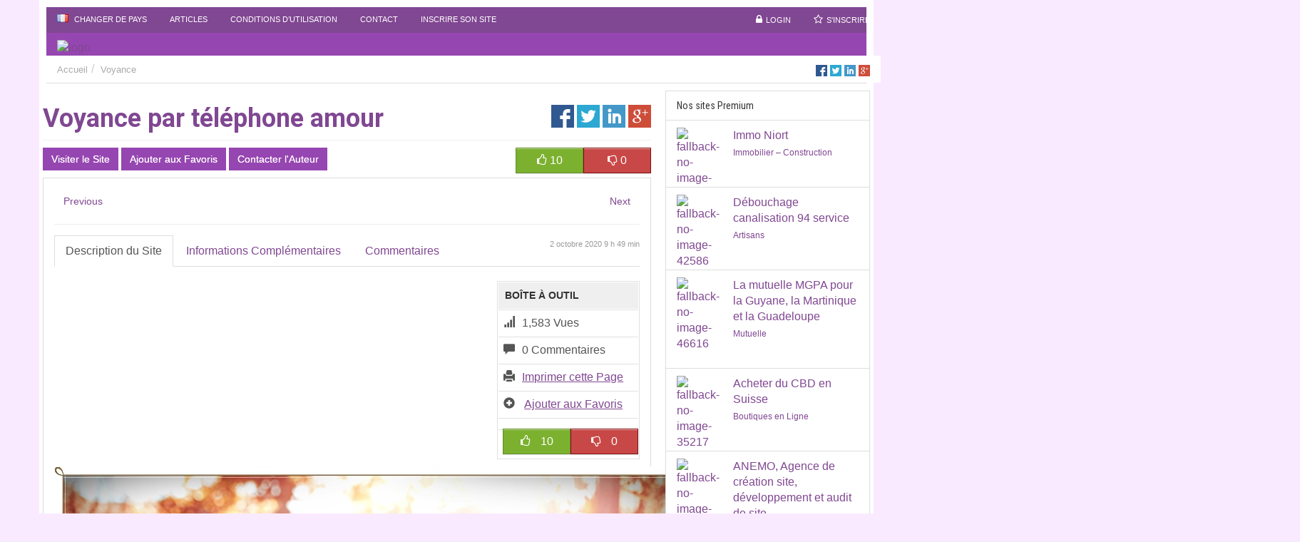

--- FILE ---
content_type: text/html; charset=UTF-8
request_url: https://annuaire.swcf.fr/selection/voyance-par-telephone-amour/
body_size: 22138
content:
<!DOCTYPE html>
<html xmlns="https://www.w3.org/1999/xhtml" lang="en-US">
<!--[if lte IE 8 ]><html lang="en" class="ie ie8"><![endif]-->
<!--[if IE 9 ]><html lang="en" class="ie"><![endif]-->
<head>
<meta http-equiv="Content-Type" content="text/html; charset=UTF-8" />
<!--[if IE]><meta http-equiv="X-UA-Compatible" content="IE=edge" /><![endif]-->
 
<title>Voyance par téléphone amour - </title> 
<meta name='robots' content='index, follow, max-image-preview:large, max-snippet:-1, max-video-preview:-1' />

	<!-- This site is optimized with the Yoast SEO plugin v22.0 - https://yoast.com/wordpress/plugins/seo/ -->
	<link rel="canonical" href="https://annuaire.swcf.fr/selection/voyance-par-telephone-amour/" />
	<meta property="og:locale" content="fr_FR" />
	<meta property="og:type" content="article" />
	<meta property="og:title" content="Voyance par téléphone amour -" />
	<meta property="og:description" content="Vous en avez assez d&rsquo;être célibataire ? vous n&rsquo;en pouvez plus de la solitude ? Toutefois, la dernière fois que vous vous êtes mis(e) en couple, cela ne s&rsquo;est pas vraiment bien passé, et vous craignez de revivre les mêmes choses. Cette peur doit vous quitter. La voyance amour va vous aider à y arriver.C&rsquo;est [&hellip;]" />
	<meta property="og:url" content="https://annuaire.swcf.fr/selection/voyance-par-telephone-amour/" />
	<meta property="article:modified_time" content="2020-10-02T09:49:26+00:00" />
	<meta property="og:image" content="https://www.voyancemargot.com/images/voyance-amour-paris.jpg" />
	<meta name="twitter:label1" content="Durée de lecture estimée" />
	<meta name="twitter:data1" content="2 minutes" />
	<script type="application/ld+json" class="yoast-schema-graph">{"@context":"https://schema.org","@graph":[{"@type":"WebPage","@id":"https://annuaire.swcf.fr/selection/voyance-par-telephone-amour/","url":"https://annuaire.swcf.fr/selection/voyance-par-telephone-amour/","name":"Voyance par téléphone amour -","isPartOf":{"@id":"https://annuaire.swcf.fr/#website"},"primaryImageOfPage":{"@id":"https://annuaire.swcf.fr/selection/voyance-par-telephone-amour/#primaryimage"},"image":{"@id":"https://annuaire.swcf.fr/selection/voyance-par-telephone-amour/#primaryimage"},"thumbnailUrl":"https://www.voyancemargot.com/images/voyance-amour-paris.jpg","datePublished":"2020-10-02T09:49:19+00:00","dateModified":"2020-10-02T09:49:26+00:00","breadcrumb":{"@id":"https://annuaire.swcf.fr/selection/voyance-par-telephone-amour/#breadcrumb"},"inLanguage":"fr-FR","potentialAction":[{"@type":"ReadAction","target":["https://annuaire.swcf.fr/selection/voyance-par-telephone-amour/"]}]},{"@type":"ImageObject","inLanguage":"fr-FR","@id":"https://annuaire.swcf.fr/selection/voyance-par-telephone-amour/#primaryimage","url":"https://www.voyancemargot.com/images/voyance-amour-paris.jpg","contentUrl":"https://www.voyancemargot.com/images/voyance-amour-paris.jpg"},{"@type":"BreadcrumbList","@id":"https://annuaire.swcf.fr/selection/voyance-par-telephone-amour/#breadcrumb","itemListElement":[{"@type":"ListItem","position":1,"name":"Accueil","item":"https://annuaire.swcf.fr/"},{"@type":"ListItem","position":2,"name":"Voyance par téléphone amour"}]},{"@type":"WebSite","@id":"https://annuaire.swcf.fr/#website","url":"https://annuaire.swcf.fr/","name":"","description":"","potentialAction":[{"@type":"SearchAction","target":{"@type":"EntryPoint","urlTemplate":"https://annuaire.swcf.fr/?s={search_term_string}"},"query-input":"required name=search_term_string"}],"inLanguage":"fr-FR"}]}</script>
	<!-- / Yoast SEO plugin. -->


<meta name="viewport" content="width=device-width, initial-scale=1" /><style id='wp-block-library-inline-css'>
:root{--wp-admin-theme-color:#007cba;--wp-admin-theme-color--rgb:0,124,186;--wp-admin-theme-color-darker-10:#006ba1;--wp-admin-theme-color-darker-10--rgb:0,107,161;--wp-admin-theme-color-darker-20:#005a87;--wp-admin-theme-color-darker-20--rgb:0,90,135;--wp-admin-border-width-focus:2px;--wp-block-synced-color:#7a00df;--wp-block-synced-color--rgb:122,0,223}@media (min-resolution:192dpi){:root{--wp-admin-border-width-focus:1.5px}}.wp-element-button{cursor:pointer}:root{--wp--preset--font-size--normal:16px;--wp--preset--font-size--huge:42px}:root .has-very-light-gray-background-color{background-color:#eee}:root .has-very-dark-gray-background-color{background-color:#313131}:root .has-very-light-gray-color{color:#eee}:root .has-very-dark-gray-color{color:#313131}:root .has-vivid-green-cyan-to-vivid-cyan-blue-gradient-background{background:linear-gradient(135deg,#00d084,#0693e3)}:root .has-purple-crush-gradient-background{background:linear-gradient(135deg,#34e2e4,#4721fb 50%,#ab1dfe)}:root .has-hazy-dawn-gradient-background{background:linear-gradient(135deg,#faaca8,#dad0ec)}:root .has-subdued-olive-gradient-background{background:linear-gradient(135deg,#fafae1,#67a671)}:root .has-atomic-cream-gradient-background{background:linear-gradient(135deg,#fdd79a,#004a59)}:root .has-nightshade-gradient-background{background:linear-gradient(135deg,#330968,#31cdcf)}:root .has-midnight-gradient-background{background:linear-gradient(135deg,#020381,#2874fc)}.has-regular-font-size{font-size:1em}.has-larger-font-size{font-size:2.625em}.has-normal-font-size{font-size:var(--wp--preset--font-size--normal)}.has-huge-font-size{font-size:var(--wp--preset--font-size--huge)}.has-text-align-center{text-align:center}.has-text-align-left{text-align:left}.has-text-align-right{text-align:right}#end-resizable-editor-section{display:none}.aligncenter{clear:both}.items-justified-left{justify-content:flex-start}.items-justified-center{justify-content:center}.items-justified-right{justify-content:flex-end}.items-justified-space-between{justify-content:space-between}.screen-reader-text{clip:rect(1px,1px,1px,1px);word-wrap:normal!important;border:0;-webkit-clip-path:inset(50%);clip-path:inset(50%);height:1px;margin:-1px;overflow:hidden;padding:0;position:absolute;width:1px}.screen-reader-text:focus{clip:auto!important;background-color:#ddd;-webkit-clip-path:none;clip-path:none;color:#444;display:block;font-size:1em;height:auto;left:5px;line-height:normal;padding:15px 23px 14px;text-decoration:none;top:5px;width:auto;z-index:100000}html :where(.has-border-color){border-style:solid}html :where([style*=border-top-color]){border-top-style:solid}html :where([style*=border-right-color]){border-right-style:solid}html :where([style*=border-bottom-color]){border-bottom-style:solid}html :where([style*=border-left-color]){border-left-style:solid}html :where([style*=border-width]){border-style:solid}html :where([style*=border-top-width]){border-top-style:solid}html :where([style*=border-right-width]){border-right-style:solid}html :where([style*=border-bottom-width]){border-bottom-style:solid}html :where([style*=border-left-width]){border-left-style:solid}html :where(img[class*=wp-image-]){height:auto;max-width:100%}:where(figure){margin:0 0 1em}html :where(.is-position-sticky){--wp-admin--admin-bar--position-offset:var(--wp-admin--admin-bar--height,0px)}@media screen and (max-width:600px){html :where(.is-position-sticky){--wp-admin--admin-bar--position-offset:0px}}
</style>
<style id='classic-theme-styles-inline-css'>
/*! This file is auto-generated */
.wp-block-button__link{color:#fff;background-color:#32373c;border-radius:9999px;box-shadow:none;text-decoration:none;padding:calc(.667em + 2px) calc(1.333em + 2px);font-size:1.125em}.wp-block-file__button{background:#32373c;color:#fff;text-decoration:none}
</style>
<style id='global-styles-inline-css'>
body{--wp--preset--color--black: #000000;--wp--preset--color--cyan-bluish-gray: #abb8c3;--wp--preset--color--white: #ffffff;--wp--preset--color--pale-pink: #f78da7;--wp--preset--color--vivid-red: #cf2e2e;--wp--preset--color--luminous-vivid-orange: #ff6900;--wp--preset--color--luminous-vivid-amber: #fcb900;--wp--preset--color--light-green-cyan: #7bdcb5;--wp--preset--color--vivid-green-cyan: #00d084;--wp--preset--color--pale-cyan-blue: #8ed1fc;--wp--preset--color--vivid-cyan-blue: #0693e3;--wp--preset--color--vivid-purple: #9b51e0;--wp--preset--gradient--vivid-cyan-blue-to-vivid-purple: linear-gradient(135deg,rgba(6,147,227,1) 0%,rgb(155,81,224) 100%);--wp--preset--gradient--light-green-cyan-to-vivid-green-cyan: linear-gradient(135deg,rgb(122,220,180) 0%,rgb(0,208,130) 100%);--wp--preset--gradient--luminous-vivid-amber-to-luminous-vivid-orange: linear-gradient(135deg,rgba(252,185,0,1) 0%,rgba(255,105,0,1) 100%);--wp--preset--gradient--luminous-vivid-orange-to-vivid-red: linear-gradient(135deg,rgba(255,105,0,1) 0%,rgb(207,46,46) 100%);--wp--preset--gradient--very-light-gray-to-cyan-bluish-gray: linear-gradient(135deg,rgb(238,238,238) 0%,rgb(169,184,195) 100%);--wp--preset--gradient--cool-to-warm-spectrum: linear-gradient(135deg,rgb(74,234,220) 0%,rgb(151,120,209) 20%,rgb(207,42,186) 40%,rgb(238,44,130) 60%,rgb(251,105,98) 80%,rgb(254,248,76) 100%);--wp--preset--gradient--blush-light-purple: linear-gradient(135deg,rgb(255,206,236) 0%,rgb(152,150,240) 100%);--wp--preset--gradient--blush-bordeaux: linear-gradient(135deg,rgb(254,205,165) 0%,rgb(254,45,45) 50%,rgb(107,0,62) 100%);--wp--preset--gradient--luminous-dusk: linear-gradient(135deg,rgb(255,203,112) 0%,rgb(199,81,192) 50%,rgb(65,88,208) 100%);--wp--preset--gradient--pale-ocean: linear-gradient(135deg,rgb(255,245,203) 0%,rgb(182,227,212) 50%,rgb(51,167,181) 100%);--wp--preset--gradient--electric-grass: linear-gradient(135deg,rgb(202,248,128) 0%,rgb(113,206,126) 100%);--wp--preset--gradient--midnight: linear-gradient(135deg,rgb(2,3,129) 0%,rgb(40,116,252) 100%);--wp--preset--font-size--small: 13px;--wp--preset--font-size--medium: 20px;--wp--preset--font-size--large: 36px;--wp--preset--font-size--x-large: 42px;--wp--preset--spacing--20: 0.44rem;--wp--preset--spacing--30: 0.67rem;--wp--preset--spacing--40: 1rem;--wp--preset--spacing--50: 1.5rem;--wp--preset--spacing--60: 2.25rem;--wp--preset--spacing--70: 3.38rem;--wp--preset--spacing--80: 5.06rem;--wp--preset--shadow--natural: 6px 6px 9px rgba(0, 0, 0, 0.2);--wp--preset--shadow--deep: 12px 12px 50px rgba(0, 0, 0, 0.4);--wp--preset--shadow--sharp: 6px 6px 0px rgba(0, 0, 0, 0.2);--wp--preset--shadow--outlined: 6px 6px 0px -3px rgba(255, 255, 255, 1), 6px 6px rgba(0, 0, 0, 1);--wp--preset--shadow--crisp: 6px 6px 0px rgba(0, 0, 0, 1);}:where(.is-layout-flex){gap: 0.5em;}:where(.is-layout-grid){gap: 0.5em;}body .is-layout-flow > .alignleft{float: left;margin-inline-start: 0;margin-inline-end: 2em;}body .is-layout-flow > .alignright{float: right;margin-inline-start: 2em;margin-inline-end: 0;}body .is-layout-flow > .aligncenter{margin-left: auto !important;margin-right: auto !important;}body .is-layout-constrained > .alignleft{float: left;margin-inline-start: 0;margin-inline-end: 2em;}body .is-layout-constrained > .alignright{float: right;margin-inline-start: 2em;margin-inline-end: 0;}body .is-layout-constrained > .aligncenter{margin-left: auto !important;margin-right: auto !important;}body .is-layout-constrained > :where(:not(.alignleft):not(.alignright):not(.alignfull)){max-width: var(--wp--style--global--content-size);margin-left: auto !important;margin-right: auto !important;}body .is-layout-constrained > .alignwide{max-width: var(--wp--style--global--wide-size);}body .is-layout-flex{display: flex;}body .is-layout-flex{flex-wrap: wrap;align-items: center;}body .is-layout-flex > *{margin: 0;}body .is-layout-grid{display: grid;}body .is-layout-grid > *{margin: 0;}:where(.wp-block-columns.is-layout-flex){gap: 2em;}:where(.wp-block-columns.is-layout-grid){gap: 2em;}:where(.wp-block-post-template.is-layout-flex){gap: 1.25em;}:where(.wp-block-post-template.is-layout-grid){gap: 1.25em;}.has-black-color{color: var(--wp--preset--color--black) !important;}.has-cyan-bluish-gray-color{color: var(--wp--preset--color--cyan-bluish-gray) !important;}.has-white-color{color: var(--wp--preset--color--white) !important;}.has-pale-pink-color{color: var(--wp--preset--color--pale-pink) !important;}.has-vivid-red-color{color: var(--wp--preset--color--vivid-red) !important;}.has-luminous-vivid-orange-color{color: var(--wp--preset--color--luminous-vivid-orange) !important;}.has-luminous-vivid-amber-color{color: var(--wp--preset--color--luminous-vivid-amber) !important;}.has-light-green-cyan-color{color: var(--wp--preset--color--light-green-cyan) !important;}.has-vivid-green-cyan-color{color: var(--wp--preset--color--vivid-green-cyan) !important;}.has-pale-cyan-blue-color{color: var(--wp--preset--color--pale-cyan-blue) !important;}.has-vivid-cyan-blue-color{color: var(--wp--preset--color--vivid-cyan-blue) !important;}.has-vivid-purple-color{color: var(--wp--preset--color--vivid-purple) !important;}.has-black-background-color{background-color: var(--wp--preset--color--black) !important;}.has-cyan-bluish-gray-background-color{background-color: var(--wp--preset--color--cyan-bluish-gray) !important;}.has-white-background-color{background-color: var(--wp--preset--color--white) !important;}.has-pale-pink-background-color{background-color: var(--wp--preset--color--pale-pink) !important;}.has-vivid-red-background-color{background-color: var(--wp--preset--color--vivid-red) !important;}.has-luminous-vivid-orange-background-color{background-color: var(--wp--preset--color--luminous-vivid-orange) !important;}.has-luminous-vivid-amber-background-color{background-color: var(--wp--preset--color--luminous-vivid-amber) !important;}.has-light-green-cyan-background-color{background-color: var(--wp--preset--color--light-green-cyan) !important;}.has-vivid-green-cyan-background-color{background-color: var(--wp--preset--color--vivid-green-cyan) !important;}.has-pale-cyan-blue-background-color{background-color: var(--wp--preset--color--pale-cyan-blue) !important;}.has-vivid-cyan-blue-background-color{background-color: var(--wp--preset--color--vivid-cyan-blue) !important;}.has-vivid-purple-background-color{background-color: var(--wp--preset--color--vivid-purple) !important;}.has-black-border-color{border-color: var(--wp--preset--color--black) !important;}.has-cyan-bluish-gray-border-color{border-color: var(--wp--preset--color--cyan-bluish-gray) !important;}.has-white-border-color{border-color: var(--wp--preset--color--white) !important;}.has-pale-pink-border-color{border-color: var(--wp--preset--color--pale-pink) !important;}.has-vivid-red-border-color{border-color: var(--wp--preset--color--vivid-red) !important;}.has-luminous-vivid-orange-border-color{border-color: var(--wp--preset--color--luminous-vivid-orange) !important;}.has-luminous-vivid-amber-border-color{border-color: var(--wp--preset--color--luminous-vivid-amber) !important;}.has-light-green-cyan-border-color{border-color: var(--wp--preset--color--light-green-cyan) !important;}.has-vivid-green-cyan-border-color{border-color: var(--wp--preset--color--vivid-green-cyan) !important;}.has-pale-cyan-blue-border-color{border-color: var(--wp--preset--color--pale-cyan-blue) !important;}.has-vivid-cyan-blue-border-color{border-color: var(--wp--preset--color--vivid-cyan-blue) !important;}.has-vivid-purple-border-color{border-color: var(--wp--preset--color--vivid-purple) !important;}.has-vivid-cyan-blue-to-vivid-purple-gradient-background{background: var(--wp--preset--gradient--vivid-cyan-blue-to-vivid-purple) !important;}.has-light-green-cyan-to-vivid-green-cyan-gradient-background{background: var(--wp--preset--gradient--light-green-cyan-to-vivid-green-cyan) !important;}.has-luminous-vivid-amber-to-luminous-vivid-orange-gradient-background{background: var(--wp--preset--gradient--luminous-vivid-amber-to-luminous-vivid-orange) !important;}.has-luminous-vivid-orange-to-vivid-red-gradient-background{background: var(--wp--preset--gradient--luminous-vivid-orange-to-vivid-red) !important;}.has-very-light-gray-to-cyan-bluish-gray-gradient-background{background: var(--wp--preset--gradient--very-light-gray-to-cyan-bluish-gray) !important;}.has-cool-to-warm-spectrum-gradient-background{background: var(--wp--preset--gradient--cool-to-warm-spectrum) !important;}.has-blush-light-purple-gradient-background{background: var(--wp--preset--gradient--blush-light-purple) !important;}.has-blush-bordeaux-gradient-background{background: var(--wp--preset--gradient--blush-bordeaux) !important;}.has-luminous-dusk-gradient-background{background: var(--wp--preset--gradient--luminous-dusk) !important;}.has-pale-ocean-gradient-background{background: var(--wp--preset--gradient--pale-ocean) !important;}.has-electric-grass-gradient-background{background: var(--wp--preset--gradient--electric-grass) !important;}.has-midnight-gradient-background{background: var(--wp--preset--gradient--midnight) !important;}.has-small-font-size{font-size: var(--wp--preset--font-size--small) !important;}.has-medium-font-size{font-size: var(--wp--preset--font-size--medium) !important;}.has-large-font-size{font-size: var(--wp--preset--font-size--large) !important;}.has-x-large-font-size{font-size: var(--wp--preset--font-size--x-large) !important;}
</style>
<link rel='stylesheet' id='cookie-notice-front-css' href='https://annuaire.swcf.fr/wp-content/plugins/cookie-notice/css/front.min.css?ver=2.5.6' media='all' />
<link rel='stylesheet' id='bootstrap-css' href='https://annuaire.swcf.fr/wp-content/themes/DT/framework/css/css.bootstrap.css?ver=6.3.7' media='all' />
<link rel='stylesheet' id='wlt_core-css' href='https://annuaire.swcf.fr/wp-content/themes/DT/framework/css/css.core.css?ver=6.3.7' media='all' />
<link rel='stylesheet' id='wlt_child-theme3-css' href='https://annuaire.swcf.fr/wp-content/themes/DT/templates/template_directory_theme/style.css?ver=6.3.7' media='all' />
<link rel='stylesheet' id='googleFonts-css' href="https://fonts.googleapis.com/css?family=Lobster%7CRoboto+Condensed%3A400%2C700%7CRoboto%3A400%2C700&#038;ver=6.3.7" media='all' />
<script src='https://annuaire.swcf.fr/wp-includes/js/jquery/jquery.min.js?ver=3.7.0' id='jquery-core-js'></script>
<script src='https://annuaire.swcf.fr/wp-includes/js/jquery/jquery-migrate.min.js?ver=3.4.1' id='jquery-migrate-js'></script>
<script id="cookie-notice-front-js-before">
var cnArgs = {"ajaxUrl":"https:\/\/annuaire.swcf.fr\/wp-admin\/admin-ajax.php","nonce":"c811230337","hideEffect":"fade","position":"bottom","onScroll":false,"onScrollOffset":100,"onClick":false,"cookieName":"cookie_notice_accepted","cookieTime":2592000,"cookieTimeRejected":2592000,"globalCookie":false,"redirection":false,"cache":false,"revokeCookies":false,"revokeCookiesOpt":"automatic"};
</script>
<script src='https://annuaire.swcf.fr/wp-content/plugins/cookie-notice/js/front.min.js?ver=2.5.6' id='cookie-notice-front-js'></script>
<script src='https://annuaire.swcf.fr/wp-content/themes/DT/framework/player/mediaelement-and-player.min.js?ver=6.3.7' id='video-js'></script>
<link rel="https://api.w.org/" href="https://annuaire.swcf.fr/wp-json/" /><link rel='shortlink' href='https://annuaire.swcf.fr/?p=44325' />
<link rel="alternate" type="application/json+oembed" href="https://annuaire.swcf.fr/wp-json/oembed/1.0/embed?url=https%3A%2F%2Fannuaire.swcf.fr%2Fselection%2Fvoyance-par-telephone-amour%2F" />
<link rel="alternate" type="text/xml+oembed" href="https://annuaire.swcf.fr/wp-json/oembed/1.0/embed?url=https%3A%2F%2Fannuaire.swcf.fr%2Fselection%2Fvoyance-par-telephone-amour%2F&#038;format=xml" />
<style type='text/css'>/*** Styles Added Wednesday 4th of March 2015 06:11:46 PM ***/

body { background:#faeaff; border:0px; }
#core_padding .container { background:#fff; }
body,a { color:#804792;}
.btn-primary, .core_advanced_search_form .btn, .btn-primary:focus, .btn-primary:hover, .wlt_search_results.list_style .btn, .wlt_search_results.grid_style .btn, .btn.btn-primary { background:#9646b1; border-color:#9646b1; color: #fff; text-shadow: 0 0px 0px #fff;}
header { background:#9646b1; border:0px; } #core_header { background:transparent; }
#core_header_navigation { background:#804792; border:0px; }
#core_header_navigation .nav > li a { color:#fff;}
#core_header_navigation .welcometext { color:#fff;}
#core_menu_wrapper .row, #wlt_smalldevicemenubar a.b1 { background:#804792; } 
.header_style2 .navbar-nav > li > a, #core_menu_wrapper .navbar-nav li > a { color:#ffffff;}
.header_style2 .navbar-nav > li .dropdown-menu > li > a, #core_menu_wrapper .navbar-nav .dropdown-menu > li > a { color:#000; }
#core_footer_wrapper, #footer_content { background:#804792; border:0px; }
#core_footer_wrapper, #footer_content, #core_footer_wrapper h3 { color:#ffffff;}
#footer_bottom  { background:#9646b1; border:0px; }
#footer_bottom .container, #footer_bottom .container a { color:#ffffff;}
.itemdata.featured .thumbnail { color: #ffffff; background:#9646b1 !important; border-color: #d6e9c6; }
		.itemdata.featured .thumbnail .caption { color: #ffffff; }.itemdata.featured .thumbnail a { color: #ffffff; }.itemdata.featured .thumbnail h1 a { color: #ffffff; }.itemdata.featured .thumbnail .btn-primary, .itemdata.featured .thumbnail .btn { background: #9646b1; color:#fff; }
#core_mobile_menu.navbar-inverse, #core_mobile_menu .nav > li:hover { background:#9646b1 !important; }body > .navbar .brand, #core_mobile_menu, #core_mobile_menu ul a { color: #ffffff; }#core_mobile_menu .navbar-inverse .navbar-toggle {color: #fff; background: #9646b1 !important;  }

/*** Styles Added Wednesday 4th of March 2015 06:11:52 PM ***/

body { background:#faeaff; border:0px; }
#core_padding .container { background:#fff; }
body,a { color:#804792;}
.btn-primary, .core_advanced_search_form .btn, .btn-primary:focus, .btn-primary:hover, .wlt_search_results.list_style .btn, .wlt_search_results.grid_style .btn, .btn.btn-primary { background:#9646b1; border-color:#9646b1; color: #fff; text-shadow: 0 0px 0px #fff;}
header { background:#9646b1; border:0px; } #core_header { background:transparent; }
#core_header_navigation { background:#804792; border:0px; }
#core_header_navigation .nav > li a { color:#fff;}
#core_header_navigation .welcometext { color:#fff;}
#core_menu_wrapper .row, #wlt_smalldevicemenubar a.b1 { background:#804792; } 
.header_style2 .navbar-nav > li > a, #core_menu_wrapper .navbar-nav li > a { color:#ffffff;}
.header_style2 .navbar-nav > li .dropdown-menu > li > a, #core_menu_wrapper .navbar-nav .dropdown-menu > li > a { color:#000; }
#core_footer_wrapper, #footer_content { background:#804792; border:0px; }
#core_footer_wrapper, #footer_content, #core_footer_wrapper h3 { color:#ffffff;}
#footer_bottom  { background:#9646b1; border:0px; }
#footer_bottom .container, #footer_bottom .container a { color:#ffffff;}
.itemdata.featured .thumbnail { color: #ffffff; background:#9646b1 !important; border-color: #d6e9c6; }
		.itemdata.featured .thumbnail .caption { color: #ffffff; }.itemdata.featured .thumbnail a { color: #ffffff; }.itemdata.featured .thumbnail h1 a { color: #ffffff; }.itemdata.featured .thumbnail .btn-primary, .itemdata.featured .thumbnail .btn { background: #9646b1; color:#fff; }
#core_mobile_menu.navbar-inverse, #core_mobile_menu .nav > li:hover { background:#9646b1 !important; }body > .navbar .brand, #core_mobile_menu, #core_mobile_menu ul a { color: #ffffff; }#core_mobile_menu .navbar-inverse .navbar-toggle {color: #fff; background: #9646b1 !important;  }</style><link rel="image_src" href="https://annuaire.swcf.fr/wp-includes/images/media/default.png" />

<meta property="og:url" content="https://annuaire.swcf.fr/selection/voyance-par-telephone-amour/" />
<meta property="og:type" content="article" />
<meta property="og:title" content="Voyance par téléphone amour" />
<meta property="og:description" content="Vous en avez assez d&#039;être célibataire ? vous n&#039;en pouvez plus de la solitude ?Toutefois, la dernière fois que vous vous êtes mis(e) en couple, cela ne s&#039;est pas vraiment bien passé, et vous craignez de revivre les mêmes choses. Cette " />
<meta property="og:image" content="https://swcf.fr/wp-content/uploads/voyance-gratuite-amour-300x200.jpg" />
<meta property="og:image:width" content="700" />
<meta property="og:image:height" content="700" />
<style></style> 
<!--[if lt IE 9]>
      <script src="https://oss.maxcdn.com/libs/html5shiv/3.7.0/html5shiv.js"></script>
      <script src="https://oss.maxcdn.com/libs/respond.js/1.4.2/respond.min.js"></script>
<![endif]-->
</head>
 
<body class="listing_type-template-default single single-listing_type postid-44325 single-format-standard wp-embed-responsive cookies-not-set core_directory_theme innerpage" >

 
<div class="page-wrapper  container" id="listing_styles">
 
  
     
<div class="header_wrapper">

    <header id="header">
    
        <div class="overlay">
        
        <div id="core_header_navigation" class="hidden-xs">
	<div class="container">
			
	<div class="row"> 	<ul class="nav nav-pills pull-right accountdetails"><li class="hidden-sm hidden-xs"><a href="https://annuaire.swcf.fr/wp-login.php?action=login" class="ua5 ">Login</a></li><li class="hidden-sm hidden-xs"><a href="https://annuaire.swcf.fr/wp-login.php?action=register" class="ua6 ">S'inscrire</a></li></ul><div class="navbar-inner"><div class="menu-top-menu-container"><ul id="menu-top-menu" class="nav nav-pills"><li class="MyLocationLi"> 
			
			<a href="#" onclick="GMApMyLocation();" data-toggle="modal" data-target="#MyLocationModal"><div class="flag flag-fr wlt_locationflag"></div> Changer de Pays</a> </li><li  class="menu-item menu-item-type-post_type menu-item-object-page"><a href="https://annuaire.swcf.fr/articles/"><span>Articles</span></a></li><li  class="menu-item menu-item-type-post_type menu-item-object-page"><a href="https://annuaire.swcf.fr/conditions-generales-dutilisation/"><span>Conditions d&rsquo;Utilisation</span></a></li><li  class="menu-item menu-item-type-post_type menu-item-object-page"><a href="https://annuaire.swcf.fr/contacter-le-webmaster/"><span>Contact</span></a></li><li  class="menu-item menu-item-type-post_type menu-item-object-page"><a href="https://annuaire.swcf.fr/inscrire-son-site/"><span>Inscrire son Site</span></a></li></ul></div></div>
	
	</div>
	
	</div></div><div id="core_header_wrapper"><div class="container header_style1" id="core_header"><div class="row"><div class="col-md-5 col-sm-5" id="core_logo"><a href="https://annuaire.swcf.fr/" title=""><img src='https://swcf.fr/wp-content/uploads/2015/03/logo-swcf.png' alt='logo' class='img-responsive' /></a></div><div class="col-md-7 col-sm-7 hidden-xs" id="core_banner"></div></div></div></div>     
            
        </div>
    
    </header>

	 
</div> 

<div id="core_padding">

	    
    <!-- FRAMRWORK // BREADCRUMBS --> 
	 
	<div id="core_breadcrumbs" class="clearfix">
	<div class="container">
		<div class="row"> 
		 
			<ul class="breadcrumb pull-left">  
			<li> <a href="https://annuaire.swcf.fr" class="bchome">Accueil</a>  </li><li><a href='https://annuaire.swcf.fr/categorie/voyance/' >Voyance</a> </li>
			</ul>	 
		
			<ul class="breadcrumb pull-right"><li>
			
			<a href="https://api.addthis.com/oexchange/0.8/forward/facebook/offer?url=https://annuaire.swcf.fr&amp;pubid=ra-53d6f43f4725e784&amp;ct=1&amp;title=&amp;pco=tbxnj-1.0" target="_blank">
<img src="https://annuaire.swcf.fr/wp-content/themes/DT/framework/img/social/facebook16.png" alt="Facebook"/></a>
<a href="https://api.addthis.com/oexchange/0.8/forward/twitter/offer?url=https://annuaire.swcf.fr&amp;pubid=ra-53d6f43f4725e784&amp;ct=1&amp;title=&amp;pco=tbxnj-1.0" target="_blank">
<img src="https://annuaire.swcf.fr/wp-content/themes/DT/framework/img/social/twitter16.png" alt="Twitter"/></a>
<a href="https://api.addthis.com/oexchange/0.8/forward/linkedin/offer?url=https://annuaire.swcf.fr&amp;pubid=ra-53d6f43f4725e784&amp;ct=1&amp;title=&amp;pco=tbxnj-1.0" target="_blank">
<img src="https://annuaire.swcf.fr/wp-content/themes/DT/framework/img/social/linkedin16.png"  alt="LinkedIn"/></a>
<a href="https://api.addthis.com/oexchange/0.8/forward/google_plusone_share/offer?url=https://annuaire.swcf.fr&amp;pubid=ra-53d6f43f4725e784&amp;ct=1&amp;title=&amp;pco=tbxnj-1.0" target="_blank"><img src="https://annuaire.swcf.fr/wp-content/themes/DT/framework/img/social/googleplus16.png"  alt="Google+"/></a>
			</li></ul>
		</div>
	</div> 
	</div> 
    
        
    <div id="core_padding_inner">

	<div class=" container-fluid core_section_top_container">
    
     

		<div class="row core_section_top_row wlt_main_2colsright">
 

 <div id="core_inner_wrap" class="clearfix">   

	 
 		
	
		 
	<article class="col-md-820 col-sm-12" id="core_middle_column"><div class="core_middle_wrap"><div id="core_ajax_callback"></div>	
	 
       
		
 
<a name="toplisting"></a>
	
		 
		        
            
         
<a name="toplisting"></a>
 
<div class="pull-right hidden-xs"> 
<a href="https://api.addthis.com/oexchange/0.8/forward/facebook/offer?url=https://annuaire.swcf.fr/selection/voyance-par-telephone-amour/&amp;pubid=ra-53d6f43f4725e784&amp;ct=1&amp;title=Voyance par téléphone amour&amp;pco=tbxnj-1.0" target="_blank">
<img src="https://annuaire.swcf.fr/wp-content/themes/DT/framework/img/social/facebook32.png" alt="Facebook"/></a>
<a href="https://api.addthis.com/oexchange/0.8/forward/twitter/offer?url=https://annuaire.swcf.fr/selection/voyance-par-telephone-amour/&amp;pubid=ra-53d6f43f4725e784&amp;ct=1&amp;title=Voyance par téléphone amour&amp;pco=tbxnj-1.0" target="_blank">
<img src="https://annuaire.swcf.fr/wp-content/themes/DT/framework/img/social/twitter32.png" alt="Twitter"/></a>
<a href="https://api.addthis.com/oexchange/0.8/forward/linkedin/offer?url=https://annuaire.swcf.fr/selection/voyance-par-telephone-amour/&amp;pubid=ra-53d6f43f4725e784&amp;ct=1&amp;title=Voyance par téléphone amour&amp;pco=tbxnj-1.0" target="_blank">
<img src="https://annuaire.swcf.fr/wp-content/themes/DT/framework/img/social/linkedin32.png" alt="LinkedIn"/></a>
<a href="https://api.addthis.com/oexchange/0.8/forward/google_plusone_share/offer?url=https://annuaire.swcf.fr/selection/voyance-par-telephone-amour/&amp;pubid=ra-53d6f43f4725e784&amp;ct=1&amp;title=Voyance par téléphone amour&amp;pco=tbxnj-1.0" target="_blank"><img src="https://annuaire.swcf.fr/wp-content/themes/DT/framework/img/social/googleplus32.png"  alt="Google+"/></a>

</div>
 
<h1><a href="https://annuaire.swcf.fr/selection/voyance-par-telephone-amour/" ><span >Voyance par téléphone amour</span></a></h1>

<div class="mainlocation">   </div>
 
<div style="border-top:1px solid #efefef; margin-top:10px; margin-bottom:10px; padding-top:10px;">
<div class="wlt_rating_style3a"><div id='wlt_star_77820236055944325' class='wlt_rating_updown'>
				<a href='javascript:void(0);' onclick="WLTSaveUpRating('https://annuaire.swcf.fr', '44325', 'up', '77820236055944325_up');"><div class='upv'>
				<i class='fa fa-thumbs-o-up'></i>  <span id='77820236055944325_up'>10</span></div></a>
				
				<a href='javascript:void(0);' onclick="WLTSaveUpRating('https://annuaire.swcf.fr', '44325', 'down', '77820236055944325_down');">
				<div class='downv'><i class='fa fa-thumbs-o-down'></i> <span id='77820236055944325_down'>0</span></div></a>
				</div></div>
<a href='https://annuaire.swcf.fr/out/44325/url/' class='btn btn-primary' rel='nofollow'  target='_blank'>Visiter le Site</a>  <span class='wlt_shortcode_favs'><a class="list_favorites_add btn btn-primary"  href="https://annuaire.swcf.fr/wp-login.php?action=login&redirect_to=https://annuaire.swcf.fr/selection/voyance-par-telephone-amour/"><span>Ajouter aux Favoris</span></a></span> <a href='#wlt_shortcode_contactmodal_44325' role='button' data-toggle='modal' class='btn  btn-primary  wlt_shortcode_contact_button'>Contacter l'Auteur</a><!-- CONTACT FORM MODAL -->
			<div id="wlt_shortcode_contactmodal_44325" class="modal fade" tabindex="-1" role="dialog" aria-labelledby="wlt_shortcode_contactmodalLabel_44325" aria-hidden="true">
			  <div class="modal-dialog"><div class="modal-content">
			  <div class="modal-header">
				<button type="button" class="close" data-dismiss="modal" aria-hidden="true">x</button>
				<h4 id="myModalLabel">Contacter l'Auteur</h4>
			  </div>
			  <form action="#" method="post" id="ContactForm" onsubmit="return CheckFormData1();">
			  <div class="modal-body">		
		<input type="hidden" name="code_value" value="9" />
		<input type="hidden" name="action" value="contactform" />
		<input type="hidden" name="pid" value="44325" /> 
		<table class="table table-bordered table-striped">
           
            <tbody>
			
              <tr>
			  <td>Votre Nom <span class="required">*</span></td>
              <td><input class="col-md-12 form-control" type="text" name="contact_n1" id="name" value=""></td>
              </tr>
			  
              <tr>
			  <td>Votre Email <span class="required">*</span></td>
              <td><input class="col-md-12 form-control" type="text" name="contact_e1" id="email1" value=""></td>
              </tr>
			  
              <tr>
			  <td>Votre Numéro de Téléphone</td>
              <td><input class="col-md-12 form-control" name="contact_p1" value="" type="text"></td>
              </tr> 
			  
              <tr>
			  <td>Votre Message <span class="required">*</span></td>
              <td><textarea class="col-md-12 form-control" name="contact_m1" id="message"></textarea></td>
              </tr>
			  
			   <tr>
			  <td>Quelle est la somme de: <span class="required">*</span></td>
              <td><input class="col-md-6 form-control" type="text" id="code" name="contact_code" placeholder="8 + 1"></td>
              </tr>			  
               
            </tbody>
          </table><script type="text/javascript">
		function CheckFormData1(){
		var name 	= document.getElementById("name1"); 
		var email1 	= document.getElementById("email1");
		var code 	= document.getElementById("code1");
		var message = document.getElementById("message1");	 
		
		if(name.value == '')
		{
			alert('Merci de remplir tous les champs.');
			name.focus();
			name.style.border = 'thin solid red';
			return false;
		}
		
		if(email1.value == '')
		{
			alert('Merci d'entrer une adresse email valide.');
			email1.focus();
			email1.style.border = 'thin solid red';
			return false;
		}	
		
		if( !isValidEmail( email1.value ) ) {	
		
			alert('Vous avez entré un mauvais email.');
			email1.focus();
			email1.style.border = 'thin solid red';
			return false;
		}	
		
		if(code.value == '')
		{
			alert('Merci de remplir tous les champs.');
			code.focus();
			code.style.border = 'thin solid red';
			return false;
		}
		
		if(code.value != 9)
		{
			alert('Code de Sécurité Incorrect');
			code.focus();
			code.style.border = 'thin solid red';
			return false;
		} 
		
		if(message.value == '')
		{
			alert('Merci de remplir tous les champs.');
			message.focus();
			message.style.border = 'thin solid red';
			return false;
		} 
		
		return true;
		} 
		</script></div>
			  <div class="modal-footer">
			  <button type="submit" class="btn btn-primary" style="float:none;">Envoyer le Message</button>
			  <button class="btn" data-dismiss="modal" aria-hidden="true">Fermer</button>
			  </div>
			  </form>
			  </div></div></div>
			<!-- END CONTACT FORM MODAL	 -->
</div> 

<div class="panel panel-default">

<div class="panel-body">   

        
        <div class="wlt_shortcode_images">
            
            <div id="slider" class="owl-carousel" style="display:none;">
              <a href='' data-gal='prettyPhoto[ppt_gal_44325]'><img src='' alt='voyance-gratuite-amour.jpg' class=' img-responsive'  /></a><a href='' data-gal='prettyPhoto[ppt_gal_44325]'><img src='' alt='voyant-gratuit.jpg' class=' img-responsive'  /></a>            </div>    
            
            <div class="navs">
              <a class="btn prev">Previous</a>
              <a class="btn next">Next</a>
            </div>
         
            <div class="carousel">
               
                <div id="slider-carousel" class="owl-carousel">
                 <img src='https://swcf.fr/wp-content/uploads/voyance-gratuite-amour-300x200.jpg' alt='voyance-gratuite-amour.jpg &nbsp;' class='img-responsive owl-lazy' style='cursor:pointer' /><img src='https://swcf.fr/wp-content/uploads/voyant-gratuit-1-234x350.jpg' alt='voyant-gratuit.jpg &nbsp;' class='img-responsive owl-lazy' style='cursor:pointer' />                </div>
                
            </div>
         
        </div>
 
<script>

jQuery(window).load(function() {
    function e() {
        var e = this.currentItem;
        jQuery("#slider-carousel").find(".owl-item").removeClass("synced").eq(e).addClass("synced"), void 0 !== jQuery("#slider-carousel").data("owlCarousel") && o(e)
    }

    function o(e) {
        var o = r.data("owlCarousel").owl.visibleItems,
            i = e,
            t = !1;
        for (var l in o)
            if (i === o[l]) var t = !0;
        t === !1 ? i > o[o.length - 1] ? r.trigger("owl.goTo", i - o.length + 2) : (i - 1 === -1 && (i = 0), r.trigger("owl.goTo", i)) : i === o[o.length - 1] ? r.trigger("owl.goTo", o[1]) : i === o[0] && r.trigger("owl.goTo", i - 1)
    }
    var i = jQuery("#slider"),
        r = jQuery("#slider-carousel");
    i.owlCarousel({
        singleItem: !0,
        slideSpeed: 1e3,
        navigation: !1,
        pagination: !1,
        afterAction: e,
        responsiveRefreshRate: 200
    }), r.owlCarousel({
        items: 5,
        lazyLoad: !0,
        itemsDesktop: [1199, 10],
        itemsDesktopSmall: [979, 10],
        itemsTablet: [768, 8],
        itemsMobile: [479, 4],
        pagination: !1,
        responsiveRefreshRate: 100,
        afterInit: function(e) {
            e.find(".owl-item").eq(0).addClass("synced")
        }
    }), jQuery("#slider-carousel").on("click", ".owl-item", function(e) {
        e.preventDefault();
        var o = jQuery(this).data("owlItem");
        i.trigger("owl.goTo", o)
    });
	
  jQuery(".next").click(function(){
    i.trigger('owl.next');  r.trigger('owl.next');
  });
  jQuery(".prev").click(function(){
    i.trigger('owl.prev');  r.trigger('owl.prev');
  });
	
});

 

</script>

        

<div class="clearfix"></div>

<hr /> 



<div class="clearfix"></div>

<div class="pull-right hidden-xs"><span class='wlt_shortcode_DATE' >2 octobre 2020 9 h 49 min</span></div>
        
<ul class="nav nav-tabs" id="Tabs">
        
        <li class="active"><a href="#t1" data-toggle="tab">Description du Site</a></li>
        
        <li><a href="#t2" data-toggle="tab">Informations Complémentaires</a></li>
        
        <li><a href="#t4" data-toggle="tab" > Commentaires </a></li>
        
        </ul>
 
<div class="tab-content">
        
        <div class="tab-pane active" id="t1"><div class="wlt_toolbox hidden-xs"> 
		<strong>Boîte à Outil</strong>
		<div id="expandToolbox"> <p><i class="glyphicon glyphicon-signal"></i>1,583 Vues</p> <p><i class="glyphicon glyphicon-comment"></i>0 Commentaires</p> <p><i class="glyphicon glyphicon-print"></i><a href="https://annuaire.swcf.fr/selection/voyance-par-telephone-amour//?print=true&amp;pid=44325" rel="nofollow" target="_blank">Imprimer cette Page</a></p><p><i class="glyphicon glyphicon-plus-sign"></i>  <a href="javascript:void(0);" onclick="WLTAddF('https://annuaire.swcf.fr', 'favorite', 44325, 'core_ajax_callback');">Ajouter aux Favoris</a></p> <p class="rating"><div class="wlt_rating_style3a"><div id='wlt_star_77820236056044325' class='wlt_rating_updown'>
				<a href='javascript:void(0);' onclick="WLTSaveUpRating('https://annuaire.swcf.fr', '44325', 'up', '77820236056044325_up');"><div class='upv'>
				<i class='fa fa-thumbs-o-up'></i>  <span id='77820236056044325_up'>10</span></div></a>
				
				<a href='javascript:void(0);' onclick="WLTSaveUpRating('https://annuaire.swcf.fr', '44325', 'down', '77820236056044325_down');">
				<div class='downv'><i class='fa fa-thumbs-o-down'></i> <span id='77820236056044325_down'>0</span></div></a>
				</div></div></p></div></div> <div class='core_post_content' ><p><img decoding="async" src="https://www.voyancemargot.com/images/voyance-amour-paris.jpg" alt="voyance amour" align="none"></p>
<div></div>
<div>Vous en avez assez d&rsquo;être célibataire ? vous n&rsquo;en pouvez plus de la solitude ?</div>
<p>Toutefois, la dernière fois que vous vous êtes mis(e) en couple, cela ne s&rsquo;est pas vraiment bien passé, et vous craignez de revivre les mêmes choses. <b>Cette peur doit vous quitter. La voyance amour va vous aider à y arriver</b>.<br />C&rsquo;est souvent la peur de reproduire un schéma particulier qui fait qu&rsquo;on en vient justement à le refaire. Car la peur agit comme un appel. Le bon moyen de ne plus avoir peur, c&rsquo;est d&rsquo;avoir compris les choses qui se sont passées, de savoir exactement pourquoi ça n&rsquo;a pas fonctionné. Seulement, souvent, la douleur nous empêche de vouloir y repenser car cela fait trop mal. Il faut pourtant en passer par là pour tourner la page et retirer un enseignement positif de cette expérience.<br />Nous avons bien employé le mot « positif ». Rappelez-vous quand vous étiez enfant, combien de fois vous êtes tombé(e). Cela faisait mal sur l&rsquo;instant, mais c&rsquo;est ainsi que vous avez appris à marcher, et maintenant vous ne tombez plus. Il en va ainsi de tous les domaines de la vie, et assurément de l&rsquo;amour et du couple.<br />Contactez donc votre voyante par téléphone. Vous la trouverez au 0892 22 20 22. Ce <a href="https://www.voyancemargot.com" title="numéro de voyance gratuit" target="" rel="noopener noreferrer">numéro de voyance gratuit</a> est ouvert 24h/24, donc vous n&rsquo;avez jamais à vous inquiéter de l&rsquo;horaire. L&rsquo;appel téléphonique est coûtant mais la consultation de voyance, elle, est totalement gratuite.<br />Pourquoi faisons-nous cela ? tout simplement parce qu&rsquo;un don aussi essentiel que la voyance pure se doit d&rsquo;être partagé autant que possible. <b>Nous avons le pouvoir de vous aider à retrouver le bonheur, la paix et l&rsquo;équilibre dans votre vie </b>; et vous voir retrouver le sourire fait notre satisfaction.</p>
<div><b>Le bonheur est devant vous</b>, il n&rsquo;attend plus qu&rsquo;une chose : que vous vous mettiez en route. Alors allez-y, croyez en vous !</div>
<p><img decoding="async" src="https://www.voyancemargot.com/images/avenir-professionnel-gratuit.jpg" alt="avenir professionnel gratuit" align="none"></p>
</div> <hr /> 	 
	<div id="wlt_shortcode_related" class="owl-carousel wlt_search_results grid_style">
	

<div class="itemdata icons itemid50863  item-50863 col-xs-12" >

<div class="thumbnail clearfix"> 
  
    <div class='galleryframe frame'>
			
			<div class='overlay-gallery'>
			
				<div class='lbox'>
				
					<a href='https://swcf.fr/wp-content/themes/DT/framework/img/img_fallback.jpg' data-gal='prettyPhoto[ppt_gal_related_50863]'><span class='fa fa-camera'></span></a><a href='https://annuaire.swcf.fr/selection/quinte-du-jour-pronostic-de-la-presse/'><span class='fa fa-search'></span></a>
				
				</div>
			
			</div> 
			
			<img  src="https://swcf.fr/wp-content/themes/DT/framework/img/img_fallback.jpg" alt="no-image-50863" class="noimage wlt_thumbnail img-responsive" /></div>    
    
    <div class="content">
    	
        <span class="pull-right hidden_grid"></span>
        
        <h4><a href="https://annuaire.swcf.fr/selection/quinte-du-jour-pronostic-de-la-presse/" ><span >Quinté du jour pronostic de la presse</span></a></h4>
        
        <small><span class='wlt_shortcode_category'></span>  </small>  
        
        <div class="line1"></div>
         
        <div class="row">
        
            <div class="col-md-9 hidden_grid">
            
            <span class='wlt_shortcode_excerpt' >Le site «&nbsp;Quinté du jour pronostic de la presse&nbsp;»
est une ressource incontournable pour les passionnés de courses hippiques qui
souhaitent augmenter leurs chances de succès dans les par</span>
            
            </div>
            
            <div class="col-md-3">
            
            <a href="https://annuaire.swcf.fr/selection/quinte-du-jour-pronostic-de-la-presse/" class="btn btn-primary hidden-xs">Plus de Détails</a>
            
            
            <div class="wlt_rating_style3a"><div id='wlt_star_77820236056450863' class='wlt_rating_updown'>
				<a href='javascript:void(0);' onclick="WLTSaveUpRating('https://annuaire.swcf.fr', '50863', 'up', '77820236056450863_up');"><div class='upv'>
				<i class='fa fa-thumbs-o-up'></i>  <span id='77820236056450863_up'>2</span></div></a>
				
				<a href='javascript:void(0);' onclick="WLTSaveUpRating('https://annuaire.swcf.fr', '50863', 'down', '77820236056450863_down');">
				<div class='downv'><i class='fa fa-thumbs-o-down'></i> <span id='77820236056450863_down'>0</span></div></a>
				</div></div>  
            
     	</div>
        
        </div>  
     
    </div>

</div>

</div>
 
 
  

<div class="itemdata icons itemid50849  item-50849 col-xs-12" >

<div class="thumbnail clearfix"> 
  
    <div class='galleryframe frame'>
			
			<div class='overlay-gallery'>
			
				<div class='lbox'>
				
					<a href='https://swcf.fr/wp-content/themes/DT/framework/img/img_fallback.jpg' data-gal='prettyPhoto[ppt_gal_related_50849]'><span class='fa fa-camera'></span></a><a href='https://annuaire.swcf.fr/selection/creation-dune-societe-beneficier-de-lassistance-dun-avocat-en-guadeloupe/'><span class='fa fa-search'></span></a>
				
				</div>
			
			</div> 
			
			<img  src="https://swcf.fr/wp-content/themes/DT/framework/img/img_fallback.jpg" alt="no-image-50849" class="noimage wlt_thumbnail img-responsive" /></div>    
    
    <div class="content">
    	
        <span class="pull-right hidden_grid"></span>
        
        <h4><a href="https://annuaire.swcf.fr/selection/creation-dune-societe-beneficier-de-lassistance-dun-avocat-en-guadeloupe/" ><span >Création d’une société : bénéficier de l’assistance d’un avocat en Guadeloupe</span></a></h4>
        
        <small><span class='wlt_shortcode_category'></span>  </small>  
        
        <div class="line1"></div>
         
        <div class="row">
        
            <div class="col-md-9 hidden_grid">
            
            <span class='wlt_shortcode_excerpt' >La
création d’une entreprise est un projet dont la réalisation nécessite qu’on
accorde une importance capitale à différents détails, dont ceux qui relèvent du
domaine juridique. Si vous env</span>
            
            </div>
            
            <div class="col-md-3">
            
            <a href="https://annuaire.swcf.fr/selection/creation-dune-societe-beneficier-de-lassistance-dun-avocat-en-guadeloupe/" class="btn btn-primary hidden-xs">Plus de Détails</a>
            
            
            <div class="wlt_rating_style3a"><div id='wlt_star_77820236056450849' class='wlt_rating_updown'>
				<a href='javascript:void(0);' onclick="WLTSaveUpRating('https://annuaire.swcf.fr', '50849', 'up', '77820236056450849_up');"><div class='upv'>
				<i class='fa fa-thumbs-o-up'></i>  <span id='77820236056450849_up'>3</span></div></a>
				
				<a href='javascript:void(0);' onclick="WLTSaveUpRating('https://annuaire.swcf.fr', '50849', 'down', '77820236056450849_down');">
				<div class='downv'><i class='fa fa-thumbs-o-down'></i> <span id='77820236056450849_down'>0</span></div></a>
				</div></div>  
            
     	</div>
        
        </div>  
     
    </div>

</div>

</div>
 
 
  

<div class="itemdata icons itemid50845  item-50845 col-xs-12" >

<div class="thumbnail clearfix"> 
  
    <div class='galleryframe frame'>
			
			<div class='overlay-gallery'>
			
				<div class='lbox'>
				
					<a href='https://swcf.fr/wp-content/themes/DT/framework/img/img_fallback.jpg' data-gal='prettyPhoto[ppt_gal_related_50845]'><span class='fa fa-camera'></span></a><a href='https://annuaire.swcf.fr/selection/reservez-votre-chalet-pour-une-escapade-authentique-a-morzine-avoriaz/'><span class='fa fa-search'></span></a>
				
				</div>
			
			</div> 
			
			<img  src="https://swcf.fr/wp-content/themes/DT/framework/img/img_fallback.jpg" alt="no-image-50845" class="noimage wlt_thumbnail img-responsive" /></div>    
    
    <div class="content">
    	
        <span class="pull-right hidden_grid"></span>
        
        <h4><a href="https://annuaire.swcf.fr/selection/reservez-votre-chalet-pour-une-escapade-authentique-a-morzine-avoriaz/" ><span >Réservez votre chalet pour une escapade authentique à Morzine-Avoriaz</span></a></h4>
        
        <small><span class='wlt_shortcode_category'></span>  </small>  
        
        <div class="line1"></div>
         
        <div class="row">
        
            <div class="col-md-9 hidden_grid">
            
            <span class='wlt_shortcode_excerpt' >Un chalet reste un cadre chaleureux et intime, idéal pour partager des moments de qualité avec ceux que l’on aime. La proximité avec la nature crée une atmosphère apaisante, parfaite pour se re</span>
            
            </div>
            
            <div class="col-md-3">
            
            <a href="https://annuaire.swcf.fr/selection/reservez-votre-chalet-pour-une-escapade-authentique-a-morzine-avoriaz/" class="btn btn-primary hidden-xs">Plus de Détails</a>
            
            
            <div class="wlt_rating_style3a"><div id='wlt_star_77820236056450845' class='wlt_rating_updown'>
				<a href='javascript:void(0);' onclick="WLTSaveUpRating('https://annuaire.swcf.fr', '50845', 'up', '77820236056450845_up');"><div class='upv'>
				<i class='fa fa-thumbs-o-up'></i>  <span id='77820236056450845_up'>2</span></div></a>
				
				<a href='javascript:void(0);' onclick="WLTSaveUpRating('https://annuaire.swcf.fr', '50845', 'down', '77820236056450845_down');">
				<div class='downv'><i class='fa fa-thumbs-o-down'></i> <span id='77820236056450845_down'>0</span></div></a>
				</div></div>  
            
     	</div>
        
        </div>  
     
    </div>

</div>

</div>
 
 
  

<div class="itemdata icons itemid50837  item-50837 col-xs-12 featured" >

<div class="thumbnail clearfix"> 
  
    <div class='galleryframe frame'>
			
			<div class='overlay-gallery'>
			
				<div class='lbox'>
				
					<a href='https://swcf.fr/wp-content/themes/DT/framework/img/img_fallback.jpg' data-gal='prettyPhoto[ppt_gal_related_50837]'><span class='fa fa-camera'></span></a><a href='https://annuaire.swcf.fr/selection/boites-de-rangement-boutique-de-vente-de-rangement-de-tout-genre/'><span class='fa fa-search'></span></a>
				
				</div>
			
			</div> 
			
			<img  src="https://swcf.fr/wp-content/themes/DT/framework/img/img_fallback.jpg" alt="no-image-50837" class="noimage wlt_thumbnail img-responsive" /><span class="featuredsticker"></span></div>    
    
    <div class="content">
    	
        <span class="pull-right hidden_grid"></span>
        
        <h4><a href="https://annuaire.swcf.fr/selection/boites-de-rangement-boutique-de-vente-de-rangement-de-tout-genre/" ><span >Boîtes de rangement : boutique de vente de rangement de tout genre</span></a></h4>
        
        <small><span class='wlt_shortcode_category'></span>  </small>  
        
        <div class="line1"></div>
         
        <div class="row">
        
            <div class="col-md-9 hidden_grid">
            
            <span class='wlt_shortcode_excerpt' >Dans le domaine de la restauration commerciale, vous faites le
nécessaire pour mettre les chances de votre côté et avoir plus de clients. Ces
deniers temps, vous avez lus de demande à emporter. Ce</span>
            
            </div>
            
            <div class="col-md-3">
            
            <a href="https://annuaire.swcf.fr/selection/boites-de-rangement-boutique-de-vente-de-rangement-de-tout-genre/" class="btn btn-primary hidden-xs">Plus de Détails</a>
            
            
            <div class="wlt_rating_style3a"><div id='wlt_star_77820236056550837' class='wlt_rating_updown'>
				<a href='javascript:void(0);' onclick="WLTSaveUpRating('https://annuaire.swcf.fr', '50837', 'up', '77820236056550837_up');"><div class='upv'>
				<i class='fa fa-thumbs-o-up'></i>  <span id='77820236056550837_up'>0</span></div></a>
				
				<a href='javascript:void(0);' onclick="WLTSaveUpRating('https://annuaire.swcf.fr', '50837', 'down', '77820236056550837_down');">
				<div class='downv'><i class='fa fa-thumbs-o-down'></i> <span id='77820236056550837_down'>0</span></div></a>
				</div></div>  
            
     	</div>
        
        </div>  
     
    </div>

</div>

</div>
 
 
  

<div class="itemdata icons itemid50833  item-50833 col-xs-12" >

<div class="thumbnail clearfix"> 
  
    <div class='galleryframe frame'>
			
			<div class='overlay-gallery'>
			
				<div class='lbox'>
				
					<a href='https://swcf.fr/wp-content/themes/DT/framework/img/img_fallback.jpg' data-gal='prettyPhoto[ppt_gal_related_50833]'><span class='fa fa-camera'></span></a><a href='https://annuaire.swcf.fr/selection/mandataire-immobilier-une-plateforme-dediee-aux-professionnels-de-limmobilier/'><span class='fa fa-search'></span></a>
				
				</div>
			
			</div> 
			
			<img  src="https://swcf.fr/wp-content/themes/DT/framework/img/img_fallback.jpg" alt="no-image-50833" class="noimage wlt_thumbnail img-responsive" /></div>    
    
    <div class="content">
    	
        <span class="pull-right hidden_grid"></span>
        
        <h4><a href="https://annuaire.swcf.fr/selection/mandataire-immobilier-une-plateforme-dediee-aux-professionnels-de-limmobilier/" ><span >Mandataire-immobilier, une plateforme dédiée aux professionnels de l&#039;immobilier</span></a></h4>
        
        <small><span class='wlt_shortcode_category'></span>  </small>  
        
        <div class="line1"></div>
         
        <div class="row">
        
            <div class="col-md-9 hidden_grid">
            
            <span class='wlt_shortcode_excerpt' >Le site mandataire-immobilier.fr est conçu pour suivre les
professionnels du secteur immobilier dans le développement de leur activité.
Grâce à une plateforme complète et intuitive, les mandatai</span>
            
            </div>
            
            <div class="col-md-3">
            
            <a href="https://annuaire.swcf.fr/selection/mandataire-immobilier-une-plateforme-dediee-aux-professionnels-de-limmobilier/" class="btn btn-primary hidden-xs">Plus de Détails</a>
            
            
            <div class="wlt_rating_style3a"><div id='wlt_star_77820236056550833' class='wlt_rating_updown'>
				<a href='javascript:void(0);' onclick="WLTSaveUpRating('https://annuaire.swcf.fr', '50833', 'up', '77820236056550833_up');"><div class='upv'>
				<i class='fa fa-thumbs-o-up'></i>  <span id='77820236056550833_up'>2</span></div></a>
				
				<a href='javascript:void(0);' onclick="WLTSaveUpRating('https://annuaire.swcf.fr', '50833', 'down', '77820236056550833_down');">
				<div class='downv'><i class='fa fa-thumbs-o-down'></i> <span id='77820236056550833_down'>0</span></div></a>
				</div></div>  
            
     	</div>
        
        </div>  
     
    </div>

</div>

</div>
 
 
  

<div class="itemdata icons itemid50790  item-50790 col-xs-12" >

<div class="thumbnail clearfix"> 
  
    <div class='galleryframe frame'>
			
			<div class='overlay-gallery'>
			
				<div class='lbox'>
				
					<a href='https://swcf.fr/wp-content/themes/DT/framework/img/img_fallback.jpg' data-gal='prettyPhoto[ppt_gal_related_50790]'><span class='fa fa-camera'></span></a><a href='https://annuaire.swcf.fr/selection/votre-installateur-de-piscine-a-coque-en-belgique/'><span class='fa fa-search'></span></a>
				
				</div>
			
			</div> 
			
			<img  src="https://swcf.fr/wp-content/themes/DT/framework/img/img_fallback.jpg" alt="no-image-50790" class="noimage wlt_thumbnail img-responsive" /></div>    
    
    <div class="content">
    	
        <span class="pull-right hidden_grid"></span>
        
        <h4><a href="https://annuaire.swcf.fr/selection/votre-installateur-de-piscine-a-coque-en-belgique/" ><span >Votre installateur de piscine à coque en Belgique</span></a></h4>
        
        <small><span class='wlt_shortcode_category'></span>  </small>  
        
        <div class="line1"></div>
         
        <div class="row">
        
            <div class="col-md-9 hidden_grid">
            
            <span class='wlt_shortcode_excerpt' >La piscine à coque offre de nombreux avantages qui en font un choix prisé pour les amateurs de la baignade. Tout d’abord, sa fabrication en matériaux composites assure une durabilité exceptionne</span>
            
            </div>
            
            <div class="col-md-3">
            
            <a href="https://annuaire.swcf.fr/selection/votre-installateur-de-piscine-a-coque-en-belgique/" class="btn btn-primary hidden-xs">Plus de Détails</a>
            
            
            <div class="wlt_rating_style3a"><div id='wlt_star_77820236056550790' class='wlt_rating_updown'>
				<a href='javascript:void(0);' onclick="WLTSaveUpRating('https://annuaire.swcf.fr', '50790', 'up', '77820236056550790_up');"><div class='upv'>
				<i class='fa fa-thumbs-o-up'></i>  <span id='77820236056550790_up'>1</span></div></a>
				
				<a href='javascript:void(0);' onclick="WLTSaveUpRating('https://annuaire.swcf.fr', '50790', 'down', '77820236056550790_down');">
				<div class='downv'><i class='fa fa-thumbs-o-down'></i> <span id='77820236056550790_down'>0</span></div></a>
				</div></div>  
            
     	</div>
        
        </div>  
     
    </div>

</div>

</div>
 
 
  

<div class="itemdata icons itemid50789  item-50789 col-xs-12" >

<div class="thumbnail clearfix"> 
  
    <div class='galleryframe frame'>
			
			<div class='overlay-gallery'>
			
				<div class='lbox'>
				
					<a href='https://swcf.fr/wp-content/themes/DT/framework/img/img_fallback.jpg' data-gal='prettyPhoto[ppt_gal_related_50789]'><span class='fa fa-camera'></span></a><a href='https://annuaire.swcf.fr/selection/decouvrez-les-services-de-lagence-web2007/'><span class='fa fa-search'></span></a>
				
				</div>
			
			</div> 
			
			<img  src="https://swcf.fr/wp-content/themes/DT/framework/img/img_fallback.jpg" alt="no-image-50789" class="noimage wlt_thumbnail img-responsive" /></div>    
    
    <div class="content">
    	
        <span class="pull-right hidden_grid"></span>
        
        <h4><a href="https://annuaire.swcf.fr/selection/decouvrez-les-services-de-lagence-web2007/" ><span >Découvrez les services de l&#039;agence Web2007</span></a></h4>
        
        <small><span class='wlt_shortcode_category'></span>  </small>  
        
        <div class="line1"></div>
         
        <div class="row">
        
            <div class="col-md-9 hidden_grid">
            
            <span class='wlt_shortcode_excerpt' >Web2007 est une agence web qui a pour spécialité le
développement et le référencement de sites e-commerce, notamment sous
PrestaShop, WordPress, Drupal et Joomla. Elle fournit une gamme complète</span>
            
            </div>
            
            <div class="col-md-3">
            
            <a href="https://annuaire.swcf.fr/selection/decouvrez-les-services-de-lagence-web2007/" class="btn btn-primary hidden-xs">Plus de Détails</a>
            
            
            <div class="wlt_rating_style3a"><div id='wlt_star_77820236056650789' class='wlt_rating_updown'>
				<a href='javascript:void(0);' onclick="WLTSaveUpRating('https://annuaire.swcf.fr', '50789', 'up', '77820236056650789_up');"><div class='upv'>
				<i class='fa fa-thumbs-o-up'></i>  <span id='77820236056650789_up'>2</span></div></a>
				
				<a href='javascript:void(0);' onclick="WLTSaveUpRating('https://annuaire.swcf.fr', '50789', 'down', '77820236056650789_down');">
				<div class='downv'><i class='fa fa-thumbs-o-down'></i> <span id='77820236056650789_down'>0</span></div></a>
				</div></div>  
            
     	</div>
        
        </div>  
     
    </div>

</div>

</div>
 
 
  

<div class="itemdata icons itemid50781  item-50781 col-xs-12" >

<div class="thumbnail clearfix"> 
  
    <div class='galleryframe frame'>
			
			<div class='overlay-gallery'>
			
				<div class='lbox'>
				
					<a href='https://swcf.fr/wp-content/themes/DT/framework/img/img_fallback.jpg' data-gal='prettyPhoto[ppt_gal_related_50781]'><span class='fa fa-camera'></span></a><a href='https://annuaire.swcf.fr/selection/sepelio-services-de-gestion-des-cimetieres-communaux/'><span class='fa fa-search'></span></a>
				
				</div>
			
			</div> 
			
			<img  src="https://swcf.fr/wp-content/themes/DT/framework/img/img_fallback.jpg" alt="no-image-50781" class="noimage wlt_thumbnail img-responsive" /></div>    
    
    <div class="content">
    	
        <span class="pull-right hidden_grid"></span>
        
        <h4><a href="https://annuaire.swcf.fr/selection/sepelio-services-de-gestion-des-cimetieres-communaux/" ><span >Sepelio, services de gestion des cimetières communaux</span></a></h4>
        
        <small><span class='wlt_shortcode_category'></span>  </small>  
        
        <div class="line1"></div>
         
        <div class="row">
        
            <div class="col-md-9 hidden_grid">
            
            <span class='wlt_shortcode_excerpt' >Etes-vous en quête d’un spécialiste qui peut vous accompagner dans la gestion des cimetières ? Si oui, alors Sepelio est à votre service. En effet, il s’agit d’une entreprise qui intervient </span>
            
            </div>
            
            <div class="col-md-3">
            
            <a href="https://annuaire.swcf.fr/selection/sepelio-services-de-gestion-des-cimetieres-communaux/" class="btn btn-primary hidden-xs">Plus de Détails</a>
            
            
            <div class="wlt_rating_style3a"><div id='wlt_star_77820236056650781' class='wlt_rating_updown'>
				<a href='javascript:void(0);' onclick="WLTSaveUpRating('https://annuaire.swcf.fr', '50781', 'up', '77820236056650781_up');"><div class='upv'>
				<i class='fa fa-thumbs-o-up'></i>  <span id='77820236056650781_up'>1</span></div></a>
				
				<a href='javascript:void(0);' onclick="WLTSaveUpRating('https://annuaire.swcf.fr', '50781', 'down', '77820236056650781_down');">
				<div class='downv'><i class='fa fa-thumbs-o-down'></i> <span id='77820236056650781_down'>0</span></div></a>
				</div></div>  
            
     	</div>
        
        </div>  
     
    </div>

</div>

</div>
 
 
  

<div class="itemdata icons itemid50779  item-50779 col-xs-12" >

<div class="thumbnail clearfix"> 
  
    <div class='galleryframe frame'>
			
			<div class='overlay-gallery'>
			
				<div class='lbox'>
				
					<a href='https://swcf.fr/wp-content/themes/DT/framework/img/img_fallback.jpg' data-gal='prettyPhoto[ppt_gal_related_50779]'><span class='fa fa-camera'></span></a><a href='https://annuaire.swcf.fr/selection/celibataires-chretiens-site-de-rencontres-pour-chretiens/'><span class='fa fa-search'></span></a>
				
				</div>
			
			</div> 
			
			<img  src="https://swcf.fr/wp-content/themes/DT/framework/img/img_fallback.jpg" alt="no-image-50779" class="noimage wlt_thumbnail img-responsive" /></div>    
    
    <div class="content">
    	
        <span class="pull-right hidden_grid"></span>
        
        <h4><a href="https://annuaire.swcf.fr/selection/celibataires-chretiens-site-de-rencontres-pour-chretiens/" ><span >Célibataires Chrétiens, site de rencontres pour chrétiens</span></a></h4>
        
        <small><span class='wlt_shortcode_category'></span>  </small>  
        
        <div class="line1"></div>
         
        <div class="row">
        
            <div class="col-md-9 hidden_grid">
            
            <span class='wlt_shortcode_excerpt' >Vous êtes un
célibataire et vous recherchez une âme sœur qui respecte les valeurs
chrétiennes. Si tel est le cas, alors Célibataires Chrétiens est créé pour vous.
Il s’agit, en effet, d’u</span>
            
            </div>
            
            <div class="col-md-3">
            
            <a href="https://annuaire.swcf.fr/selection/celibataires-chretiens-site-de-rencontres-pour-chretiens/" class="btn btn-primary hidden-xs">Plus de Détails</a>
            
            
            <div class="wlt_rating_style3a"><div id='wlt_star_77820236056650779' class='wlt_rating_updown'>
				<a href='javascript:void(0);' onclick="WLTSaveUpRating('https://annuaire.swcf.fr', '50779', 'up', '77820236056650779_up');"><div class='upv'>
				<i class='fa fa-thumbs-o-up'></i>  <span id='77820236056650779_up'>1</span></div></a>
				
				<a href='javascript:void(0);' onclick="WLTSaveUpRating('https://annuaire.swcf.fr', '50779', 'down', '77820236056650779_down');">
				<div class='downv'><i class='fa fa-thumbs-o-down'></i> <span id='77820236056650779_down'>0</span></div></a>
				</div></div>  
            
     	</div>
        
        </div>  
     
    </div>

</div>

</div>
 
 
  

<div class="itemdata icons itemid50766  item-50766 col-xs-12" >

<div class="thumbnail clearfix"> 
  
    <div class='galleryframe frame'>
			
			<div class='overlay-gallery'>
			
				<div class='lbox'>
				
					<a href='https://swcf.fr/wp-content/themes/DT/framework/img/img_fallback.jpg' data-gal='prettyPhoto[ppt_gal_related_50766]'><span class='fa fa-camera'></span></a><a href='https://annuaire.swcf.fr/selection/allo-declaration-suisse-lexpert-de-la-fiscalite-en-suisse-et-en-france/'><span class='fa fa-search'></span></a>
				
				</div>
			
			</div> 
			
			<img  src="https://swcf.fr/wp-content/themes/DT/framework/img/img_fallback.jpg" alt="no-image-50766" class="noimage wlt_thumbnail img-responsive" /></div>    
    
    <div class="content">
    	
        <span class="pull-right hidden_grid"></span>
        
        <h4><a href="https://annuaire.swcf.fr/selection/allo-declaration-suisse-lexpert-de-la-fiscalite-en-suisse-et-en-france/" ><span >Allo-Déclaration Suisse, L&#039;expert de la fiscalité en Suisse et en France</span></a></h4>
        
        <small><span class='wlt_shortcode_category'></span>  </small>  
        
        <div class="line1"></div>
         
        <div class="row">
        
            <div class="col-md-9 hidden_grid">
            
            <span class='wlt_shortcode_excerpt' >Aujourd’hui dans le monde des affaires, la fiscalité est d’une importance capitale, car c’est une source de recette avec un puissant impact sur l’investissement. Vous êtes un chef d’entrep</span>
            
            </div>
            
            <div class="col-md-3">
            
            <a href="https://annuaire.swcf.fr/selection/allo-declaration-suisse-lexpert-de-la-fiscalite-en-suisse-et-en-france/" class="btn btn-primary hidden-xs">Plus de Détails</a>
            
            
            <div class="wlt_rating_style3a"><div id='wlt_star_77820236056650766' class='wlt_rating_updown'>
				<a href='javascript:void(0);' onclick="WLTSaveUpRating('https://annuaire.swcf.fr', '50766', 'up', '77820236056650766_up');"><div class='upv'>
				<i class='fa fa-thumbs-o-up'></i>  <span id='77820236056650766_up'>0</span></div></a>
				
				<a href='javascript:void(0);' onclick="WLTSaveUpRating('https://annuaire.swcf.fr', '50766', 'down', '77820236056650766_down');">
				<div class='downv'><i class='fa fa-thumbs-o-down'></i> <span id='77820236056650766_down'>0</span></div></a>
				</div></div>  
            
     	</div>
        
        </div>  
     
    </div>

</div>

</div>
 
 
  

<div class="itemdata icons itemid50752  item-50752 col-xs-12 featured" >

<div class="thumbnail clearfix"> 
  
    <div class='galleryframe frame'>
			
			<div class='overlay-gallery'>
			
				<div class='lbox'>
				
					<a href='https://swcf.fr/wp-content/themes/DT/framework/img/img_fallback.jpg' data-gal='prettyPhoto[ppt_gal_related_50752]'><span class='fa fa-camera'></span></a><a href='https://annuaire.swcf.fr/selection/clinique-poirier-a-salaberry-de-valleyfield/'><span class='fa fa-search'></span></a>
				
				</div>
			
			</div> 
			
			<img  src="https://swcf.fr/wp-content/themes/DT/framework/img/img_fallback.jpg" alt="no-image-50752" class="noimage wlt_thumbnail img-responsive" /><span class="featuredsticker"></span></div>    
    
    <div class="content">
    	
        <span class="pull-right hidden_grid"></span>
        
        <h4><a href="https://annuaire.swcf.fr/selection/clinique-poirier-a-salaberry-de-valleyfield/" ><span >Clinique Poirier à Salaberry-de-Valleyfield</span></a></h4>
        
        <small><span class='wlt_shortcode_category'></span>  </small>  
        
        <div class="line1"></div>
         
        <div class="row">
        
            <div class="col-md-9 hidden_grid">
            
            <span class='wlt_shortcode_excerpt' >Victime du phénomène de dent expulsée après un accident, vous avez besoin
de consulter un dentiste pour vous aider à le remettre en place. Une expulsion
dentaire aussi appelée avulsion dentaire </span>
            
            </div>
            
            <div class="col-md-3">
            
            <a href="https://annuaire.swcf.fr/selection/clinique-poirier-a-salaberry-de-valleyfield/" class="btn btn-primary hidden-xs">Plus de Détails</a>
            
            
            <div class="wlt_rating_style3a"><div id='wlt_star_77820236056750752' class='wlt_rating_updown'>
				<a href='javascript:void(0);' onclick="WLTSaveUpRating('https://annuaire.swcf.fr', '50752', 'up', '77820236056750752_up');"><div class='upv'>
				<i class='fa fa-thumbs-o-up'></i>  <span id='77820236056750752_up'>0</span></div></a>
				
				<a href='javascript:void(0);' onclick="WLTSaveUpRating('https://annuaire.swcf.fr', '50752', 'down', '77820236056750752_down');">
				<div class='downv'><i class='fa fa-thumbs-o-down'></i> <span id='77820236056750752_down'>0</span></div></a>
				</div></div>  
            
     	</div>
        
        </div>  
     
    </div>

</div>

</div>
 
 
  

<div class="itemdata icons itemid50735  item-50735 col-xs-12 featured" >

<div class="thumbnail clearfix"> 
  
    <div class='galleryframe frame'>
			
			<div class='overlay-gallery'>
			
				<div class='lbox'>
				
					<a href='https://swcf.fr/wp-content/themes/DT/framework/img/img_fallback.jpg' data-gal='prettyPhoto[ppt_gal_related_50735]'><span class='fa fa-camera'></span></a><a href='https://annuaire.swcf.fr/selection/creation-de-sites-internet-pour-votre-entreprise/'><span class='fa fa-search'></span></a>
				
				</div>
			
			</div> 
			
			<img  src="https://swcf.fr/wp-content/themes/DT/framework/img/img_fallback.jpg" alt="no-image-50735" class="noimage wlt_thumbnail img-responsive" /><span class="featuredsticker"></span></div>    
    
    <div class="content">
    	
        <span class="pull-right hidden_grid"></span>
        
        <h4><a href="https://annuaire.swcf.fr/selection/creation-de-sites-internet-pour-votre-entreprise/" ><span >Création de sites internet pour votre entreprise !</span></a></h4>
        
        <small><span class='wlt_shortcode_category'></span>  </small>  
        
        <div class="line1"></div>
         
        <div class="row">
        
            <div class="col-md-9 hidden_grid">
            
            <span class='wlt_shortcode_excerpt' >Aujourd’hui, il est impossible pour une entreprise digne de
ce nom de progresser et de se faire connaître sans une bonne stratégie
digitale. La mise en place de cette stratégie nécessite évidem</span>
            
            </div>
            
            <div class="col-md-3">
            
            <a href="https://annuaire.swcf.fr/selection/creation-de-sites-internet-pour-votre-entreprise/" class="btn btn-primary hidden-xs">Plus de Détails</a>
            
            
            <div class="wlt_rating_style3a"><div id='wlt_star_77820236056750735' class='wlt_rating_updown'>
				<a href='javascript:void(0);' onclick="WLTSaveUpRating('https://annuaire.swcf.fr', '50735', 'up', '77820236056750735_up');"><div class='upv'>
				<i class='fa fa-thumbs-o-up'></i>  <span id='77820236056750735_up'>2</span></div></a>
				
				<a href='javascript:void(0);' onclick="WLTSaveUpRating('https://annuaire.swcf.fr', '50735', 'down', '77820236056750735_down');">
				<div class='downv'><i class='fa fa-thumbs-o-down'></i> <span id='77820236056750735_down'>0</span></div></a>
				</div></div>  
            
     	</div>
        
        </div>  
     
    </div>

</div>

</div>
 
 
   
	</div>
    
	<script> 
	jQuery(document).ready(function() { 
	  jQuery("#wlt_shortcode_related").owlCarousel({ items : 3, autoPlay : true,  }); 
	});
	 </script>
	  </div>
        
        <div class="tab-pane" id="t2"><table class="table table-bordered" id="TableCustomFieldsBig"><tbody><tr class="even rowwurl">
								<th>Adresse internet (url) de votre Site</th>
								<td class="val_url"><a href='https://www.voyancemargot.com/'  target='_blank' style='text-decoration:underline;'>Lien vers le Site Internet</a></td>								
								</tr><tr class="odd rowwconditions">
								<th>Acceptation des Conditions</th>
								<td class="val_conditions"><div>En cochant cette case, je déclare avoir pris connaissance des règles de soumission et les accepter sans réserve.</div> </td>								
								</tr><tr class="even">
					<th>Catégorie</th>
					<td><a href="https://annuaire.swcf.fr/categorie/voyance/" rel="tag">Voyance</a></td>					
					</tr></tbody></table></div>
        
        <div class="tab-pane fade" id="t4"><!-- START COMMENT BLOCK --><div class="clearfix"></div><!-- END COMMENT BLOCK --></div>
        
               
</div>


</div></div>


 
        
                
        	
		 
 	
                
                
       </div></article>
        
 
                
                
        
<aside class="core_sidebar col-md-300 col-sm-300 hidden-xs" id="core_right_column">
    
	 
            
        <div class="panel panel-default core_widgets_listings">

 <div class="panel-heading">Nos sites Premium</div> 
 
 
        
<ul class='list-group'>				
				<li class="list-group-item sidelist">
				
				<div class="clearfix listingbit">
				<div class="col-md-3 hidden-sm hidden-xs nopadding"><a  href="https://annuaire.swcf.fr/selection/immo-niort/" class="frame"><img  src="https://swcf.fr/wp-content/uploads/Capture-Niort-300x202.png" alt="fallback-no-image-39402" class="wlt_thumbnail img-responsive" /><span class="featuredsticker"></span></a></div>
				<div class="col-md-9 col-sm-12">
                
				<a href="https://annuaire.swcf.fr/selection/immo-niort/">
					<div class="title"><span>Immo Niort</span></div>
				</a>
				
                                
				<div class="desc"><span class='wlt_shortcode_category'><a href="https://annuaire.swcf.fr/categorie/immobilier-construction/" rel="tag">Immobilier – Construction</a></span> </div>
					
				<div class="rating"><span id='wlt_star_77820236057539402' class='wlt_starrating '></span>
		
				<script type='text/javascript'>jQuery(document).ready(function(){ 
				jQuery('#wlt_star_77820236057539402').raty({
				path: 'https://annuaire.swcf.fr/wp-content/themes/DT/framework/img/rating/',
				score: 0,readOnly: true, size: 16, }); }); </script></div>
                
                					
				</div>
				</div>
				
				</li>
				 
								
				<li class="list-group-item sidelist">
				
				<div class="clearfix listingbit">
				<div class="col-md-3 hidden-sm hidden-xs nopadding"><a  href="https://annuaire.swcf.fr/selection/debouchage-canalisation-94-service/" class="frame"><img  src="https://swcf.fr/wp-content/uploads/Capture-d’écran-2019-11-26-à-12.06.08-300x89.png" alt="fallback-no-image-42586" class="wlt_thumbnail img-responsive" /><span class="featuredsticker"></span></a></div>
				<div class="col-md-9 col-sm-12">
                
				<a href="https://annuaire.swcf.fr/selection/debouchage-canalisation-94-service/">
					<div class="title"><span>Débouchage canalisation 94 service</span></div>
				</a>
				
                                
				<div class="desc"><span class='wlt_shortcode_category'><a href="https://annuaire.swcf.fr/categorie/artisans/" rel="tag">Artisans</a></span> </div>
					
				<div class="rating"><span id='wlt_star_77820236057542586' class='wlt_starrating '></span>
		
				<script type='text/javascript'>jQuery(document).ready(function(){ 
				jQuery('#wlt_star_77820236057542586').raty({
				path: 'https://annuaire.swcf.fr/wp-content/themes/DT/framework/img/rating/',
				score: 0,readOnly: true, size: 16, }); }); </script></div>
                
                					
				</div>
				</div>
				
				</li>
				 
								
				<li class="list-group-item sidelist">
				
				<div class="clearfix listingbit">
				<div class="col-md-3 hidden-sm hidden-xs nopadding"><a  href="https://annuaire.swcf.fr/selection/la-mutuelle-mgpa-pour-la-guyane-la-martinique-et-la-guadeloupe/" class="frame"><img  src="https://swcf.fr/wp-content/uploads/mutuelle-MGPA-300x300.jpg" alt="fallback-no-image-46616" class="wlt_thumbnail img-responsive" /><span class="featuredsticker"></span></a></div>
				<div class="col-md-9 col-sm-12">
                
				<a href="https://annuaire.swcf.fr/selection/la-mutuelle-mgpa-pour-la-guyane-la-martinique-et-la-guadeloupe/">
					<div class="title"><span>La mutuelle MGPA pour la Guyane, la Martinique et la Guadeloupe</span></div>
				</a>
				
                                
				<div class="desc"><span class='wlt_shortcode_category'><a href="https://annuaire.swcf.fr/categorie/mutuelle/" rel="tag">Mutuelle</a></span> </div>
					
				<div class="rating"><span id='wlt_star_77820236057546616' class='wlt_starrating '></span>
		
				<script type='text/javascript'>jQuery(document).ready(function(){ 
				jQuery('#wlt_star_77820236057546616').raty({
				path: 'https://annuaire.swcf.fr/wp-content/themes/DT/framework/img/rating/',
				score: 0,readOnly: true, size: 16, }); }); </script></div>
                
                					
				</div>
				</div>
				
				</li>
				 
								
				<li class="list-group-item sidelist">
				
				<div class="clearfix listingbit">
				<div class="col-md-3 hidden-sm hidden-xs nopadding"><a  href="https://annuaire.swcf.fr/selection/acheter-du-cbd-en-suisse/" class="frame"><img  src="https://swcf.fr/wp-content/uploads/cbd-300x143.png" alt="fallback-no-image-35217" class="wlt_thumbnail img-responsive" /><span class="featuredsticker"></span></a></div>
				<div class="col-md-9 col-sm-12">
                
				<a href="https://annuaire.swcf.fr/selection/acheter-du-cbd-en-suisse/">
					<div class="title"><span>Acheter du CBD en Suisse</span></div>
				</a>
				
                                
				<div class="desc"><span class='wlt_shortcode_category'><a href="https://annuaire.swcf.fr/categorie/boutiques-en-ligne/" rel="tag">Boutiques en Ligne</a></span> </div>
					
				<div class="rating"><span id='wlt_star_77820236057535217' class='wlt_starrating '></span>
		
				<script type='text/javascript'>jQuery(document).ready(function(){ 
				jQuery('#wlt_star_77820236057535217').raty({
				path: 'https://annuaire.swcf.fr/wp-content/themes/DT/framework/img/rating/',
				score: 0,readOnly: true, size: 16, }); }); </script></div>
                
                					
				</div>
				</div>
				
				</li>
				 
								
				<li class="list-group-item sidelist">
				
				<div class="clearfix listingbit">
				<div class="col-md-3 hidden-sm hidden-xs nopadding"><a  href="https://annuaire.swcf.fr/selection/anemo-agence-de-creation-site-developpement-et-audit-de-site/" class="frame"><img  src="https://swcf.fr/wp-content/uploads/LifetimeStock-162015-L-300x180.jpg" alt="fallback-no-image-3173" class="wlt_thumbnail img-responsive" /><span class="featuredsticker"></span></a></div>
				<div class="col-md-9 col-sm-12">
                
				<a href="https://annuaire.swcf.fr/selection/anemo-agence-de-creation-site-developpement-et-audit-de-site/">
					<div class="title"><span>ANEMO, Agence de création site, développement et audit de site</span></div>
				</a>
				
                                
				<div class="desc"><span class='wlt_shortcode_category'><a href="https://annuaire.swcf.fr/categorie/creation-de-site-internet/" rel="tag">Création de site Internet</a></span> </div>
					
				<div class="rating"><span id='wlt_star_7782023605753173' class='wlt_starrating '></span>
		
				<script type='text/javascript'>jQuery(document).ready(function(){ 
				jQuery('#wlt_star_7782023605753173').raty({
				path: 'https://annuaire.swcf.fr/wp-content/themes/DT/framework/img/rating/',
				score: 0,readOnly: true, size: 16, }); }); </script></div>
                
                					
				</div>
				</div>
				
				</li>
				 
				</ul></div>
<div class='core_widgets_categories_list normallayout'><div class="panel panel-default"><div class="panel-heading">Les Catégories de SWCF</div><ul class="list-group clearfix"><li class="list-group-item"><a href='https://annuaire.swcf.fr/categorie/actualite-et-medias/'> Actualité et Médias</a><ul class='children'>
<li class="list-group-item"><a href='https://annuaire.swcf.fr/categorie/buzz-people/'> Buzz - People</a></li>
<li class="list-group-item"><a href='https://annuaire.swcf.fr/categorie/magazines/'> Magazines</a></li>
<li class="list-group-item"><a href='https://annuaire.swcf.fr/categorie/meteo/'> Météo</a></li>
<li class="list-group-item"><a href='https://annuaire.swcf.fr/categorie/politique/'> Politique</a></li>
<li class="list-group-item"><a href='https://annuaire.swcf.fr/categorie/portails-dactualites/'> Portails d&#039;actualités</a></li>
<li class="list-group-item"><a href='https://annuaire.swcf.fr/categorie/presse/'> Presse</a></li>
<li class="list-group-item"><a href='https://annuaire.swcf.fr/categorie/series-tv/'> Séries TV</a></li>
<li class="list-group-item"><a href='https://annuaire.swcf.fr/categorie/videos/'> Vidéos</a></li>
</ul>
</li>
<li class="list-group-item"><a href='https://annuaire.swcf.fr/categorie/animaux/'> Animaux</a><ul class='children'>
<li class="list-group-item"><a href='https://annuaire.swcf.fr/categorie/animalerie/'> Animalerie</a></li>
<li class="list-group-item"><a href='https://annuaire.swcf.fr/categorie/blogs/'> Blogs</a></li>
<li class="list-group-item"><a href='https://annuaire.swcf.fr/categorie/elevage/'> Elevage</a></li>
<li class="list-group-item"><a href='https://annuaire.swcf.fr/categorie/services-lies-aux-animaux/'> Services liés aux Animaux</a></li>
</ul>
</li>
<li class="list-group-item"><a href='https://annuaire.swcf.fr/categorie/art-et-culture/'> Art et Culture</a><ul class='children'>
<li class="list-group-item"><a href='https://annuaire.swcf.fr/categorie/agence-artistique/'> Agence Artistique</a></li>
<li class="list-group-item"><a href='https://annuaire.swcf.fr/categorie/antiquites/'> Antiquités</a></li>
<li class="list-group-item"><a href='https://annuaire.swcf.fr/categorie/architecture/'> Architecture</a></li>
<li class="list-group-item"><a href='https://annuaire.swcf.fr/categorie/art-contemporain/'> Art Contemporain</a></li>
<li class="list-group-item"><a href='https://annuaire.swcf.fr/categorie/artisanat-dart/'> Artisanat d&#039;art</a></li>
<li class="list-group-item"><a href='https://annuaire.swcf.fr/categorie/artistes/'> Artistes</a></li>
<li class="list-group-item"><a href='https://annuaire.swcf.fr/categorie/bd-mangas/'> BD - Mangas</a></li>
<li class="list-group-item"><a href='https://annuaire.swcf.fr/categorie/cinema/'> Cinéma</a></li>
<li class="list-group-item"><a href='https://annuaire.swcf.fr/categorie/danse/'> Danse</a></li>
<li class="list-group-item"><a href='https://annuaire.swcf.fr/categorie/festivals-spectacles/'> Festivals - Spectacles</a></li>
<li class="list-group-item"><a href='https://annuaire.swcf.fr/categorie/galeries-expositions/'> Galeries - Expositions</a></li>
<li class="list-group-item"><a href='https://annuaire.swcf.fr/categorie/litterature/'> Littérature</a></li>
<li class="list-group-item"><a href='https://annuaire.swcf.fr/categorie/monuments/'> Monuments</a></li>
<li class="list-group-item"><a href='https://annuaire.swcf.fr/categorie/musees/'> Musées</a></li>
<li class="list-group-item"><a href='https://annuaire.swcf.fr/categorie/photographie/'> Photographie</a></li>
<li class="list-group-item"><a href='https://annuaire.swcf.fr/categorie/sculpture/'> Sculpture</a></li>
</ul>
</li>
<li class="list-group-item"><a href='https://annuaire.swcf.fr/categorie/artisans/'> Artisans</a><ul class='children'>
<li class="list-group-item"><a href='https://annuaire.swcf.fr/categorie/bijoutier/'> Bijoutier</a></li>
<li class="list-group-item"><a href='https://annuaire.swcf.fr/categorie/boucher/'> Boucher</a></li>
<li class="list-group-item"><a href='https://annuaire.swcf.fr/categorie/boulanger/'> Boulanger</a></li>
<li class="list-group-item"><a href='https://annuaire.swcf.fr/categorie/carreleur/'> Carreleur</a></li>
<li class="list-group-item"><a href='https://annuaire.swcf.fr/categorie/charpentier/'> Charpentier</a></li>
<li class="list-group-item"><a href='https://annuaire.swcf.fr/categorie/coiffeur/'> Coiffeur</a></li>
<li class="list-group-item"><a href='https://annuaire.swcf.fr/categorie/couvreur/'> Couvreur</a></li>
<li class="list-group-item"><a href='https://annuaire.swcf.fr/categorie/cuisiniste/'> Cuisiniste</a></li>
<li class="list-group-item"><a href='https://annuaire.swcf.fr/categorie/electricien/'> Electricien</a></li>
<li class="list-group-item"><a href='https://annuaire.swcf.fr/categorie/estheticienne/'> Esthéticienne</a></li>
<li class="list-group-item"><a href='https://annuaire.swcf.fr/categorie/fleuriste/'> Fleuriste</a></li>
<li class="list-group-item"><a href='https://annuaire.swcf.fr/categorie/garagiste/'> Garagiste</a></li>
<li class="list-group-item"><a href='https://annuaire.swcf.fr/categorie/informaticien/'> Informaticien</a></li>
<li class="list-group-item"><a href='https://annuaire.swcf.fr/categorie/macon/'> Maçon</a></li>
<li class="list-group-item"><a href='https://annuaire.swcf.fr/categorie/menuisier/'> Menuisier</a></li>
<li class="list-group-item"><a href='https://annuaire.swcf.fr/categorie/patissier/'> Pâtissier</a></li>
<li class="list-group-item"><a href='https://annuaire.swcf.fr/categorie/paysagiste/'> Paysagiste</a></li>
<li class="list-group-item"><a href='https://annuaire.swcf.fr/categorie/peintre/'> Peintre</a></li>
<li class="list-group-item"><a href='https://annuaire.swcf.fr/categorie/photographe/'> Photographe</a></li>
<li class="list-group-item"><a href='https://annuaire.swcf.fr/categorie/plaquiste/'> Plaquiste</a></li>
<li class="list-group-item"><a href='https://annuaire.swcf.fr/categorie/plombier/'> Plombier</a></li>
<li class="list-group-item"><a href='https://annuaire.swcf.fr/categorie/ramoneur/'> Ramoneur</a></li>
<li class="list-group-item"><a href='https://annuaire.swcf.fr/categorie/serrurier/'> Serrurier</a></li>
<li class="list-group-item"><a href='https://annuaire.swcf.fr/categorie/traiteur/'> Traiteur</a></li>
</ul>
</li>
<li class="list-group-item"><a href='https://annuaire.swcf.fr/categorie/boutiques-en-ligne/'> Boutiques en Ligne</a><ul class='children'>
<li class="list-group-item"><a href='https://annuaire.swcf.fr/categorie/accessoires-de-la-maison/'> Accessoires de la Maison</a></li>
<li class="list-group-item"><a href='https://annuaire.swcf.fr/categorie/alimentation-et-boisson/'> Alimentation et Boisson</a></li>
<li class="list-group-item"><a href='https://annuaire.swcf.fr/categorie/art-de-table/'> Art de table</a></li>
<li class="list-group-item"><a href='https://annuaire.swcf.fr/categorie/bijoux/'> Bijoux</a></li>
<li class="list-group-item"><a href='https://annuaire.swcf.fr/categorie/bricolage/'> Bricolage</a></li>
<li class="list-group-item"><a href='https://annuaire.swcf.fr/categorie/cadeaux/'> Cadeaux</a></li>
<li class="list-group-item"><a href='https://annuaire.swcf.fr/categorie/code-promo/'> Code Promo</a></li>
<li class="list-group-item"><a href='https://annuaire.swcf.fr/categorie/decoration/'> Décoration</a></li>
<li class="list-group-item"><a href='https://annuaire.swcf.fr/categorie/divers/'> Divers</a></li>
<li class="list-group-item"><a href='https://annuaire.swcf.fr/categorie/high-tech/'> High-Tech</a></li>
<li class="list-group-item"><a href='https://annuaire.swcf.fr/categorie/jardin-exterieur/'> Jardin - Extérieur</a></li>
<li class="list-group-item"><a href='https://annuaire.swcf.fr/categorie/lingerie/'> Lingerie</a></li>
<li class="list-group-item"><a href='https://annuaire.swcf.fr/categorie/mobilier/'> Mobilier</a></li>
<li class="list-group-item"><a href='https://annuaire.swcf.fr/categorie/mode/'> Mode</a></li>
<li class="list-group-item"><a href='https://annuaire.swcf.fr/categorie/produits-bio/'> Produits Bio</a></li>
<li class="list-group-item"><a href='https://annuaire.swcf.fr/categorie/securite/'> Sécurité</a></li>
</ul>
</li>
<li class="list-group-item"><a href='https://annuaire.swcf.fr/categorie/commerce/'> Commerce</a><ul class='children'>
<li class="list-group-item"><a href='https://annuaire.swcf.fr/categorie/vente-de-vehicule/'> Vente de Véhicule</a></li>
</ul>
</li>
<li class="list-group-item"><a href='https://annuaire.swcf.fr/categorie/divertissement/'> Divertissement</a><ul class='children'>
<li class="list-group-item"><a href='https://annuaire.swcf.fr/categorie/humour/'> Humour</a></li>
<li class="list-group-item"><a href='https://annuaire.swcf.fr/categorie/jeux-dargent/'> Jeux d&#039;argent</a></li>
<li class="list-group-item"><a href='https://annuaire.swcf.fr/categorie/jeux-en-ligne/'> Jeux en Ligne</a></li>
<li class="list-group-item"><a href='https://annuaire.swcf.fr/categorie/jeux-videos/'> Jeux Vidéos</a></li>
</ul>
</li>
<li class="list-group-item"><a href='https://annuaire.swcf.fr/categorie/emploi-formation/'> Emploi - Formation</a><ul class='children'>
<li class="list-group-item"><a href='https://annuaire.swcf.fr/categorie/enseignement-superieur/'> Enseignement Supérieur</a></li>
<li class="list-group-item"><a href='https://annuaire.swcf.fr/categorie/formation-diplomante/'> Formation Diplômante</a></li>
<li class="list-group-item"><a href='https://annuaire.swcf.fr/categorie/formation-en-ligne/'> Formation en ligne</a></li>
<li class="list-group-item"><a href='https://annuaire.swcf.fr/categorie/organisme-de-formation/'> Organisme de Formation</a></li>
<li class="list-group-item"><a href='https://annuaire.swcf.fr/categorie/soutien-scolaire/'> Soutien Scolaire</a></li>
</ul>
</li>
<li class="list-group-item"><a href='https://annuaire.swcf.fr/categorie/finance-patrimoine/'> Finance – Patrimoine</a><ul class='children'>
<li class="list-group-item"><a href='https://annuaire.swcf.fr/categorie/actualite-financiere/'> Actualité Financière</a></li>
<li class="list-group-item"><a href='https://annuaire.swcf.fr/categorie/banque/'> Banque</a></li>
<li class="list-group-item"><a href='https://annuaire.swcf.fr/categorie/bourse/'> Bourse</a></li>
<li class="list-group-item"><a href='https://annuaire.swcf.fr/categorie/courtier/'> Courtier</a></li>
<li class="list-group-item"><a href='https://annuaire.swcf.fr/categorie/defiscalisation/'> Défiscalisation</a></li>
<li class="list-group-item"><a href='https://annuaire.swcf.fr/categorie/forex/'> Forex</a></li>
<li class="list-group-item"><a href='https://annuaire.swcf.fr/categorie/gestionnaire-de-patrimoine/'> Gestionnaire de Patrimoine</a></li>
<li class="list-group-item"><a href='https://annuaire.swcf.fr/categorie/mutuelle/'> Mutuelle</a></li>
</ul>
</li>
<li class="list-group-item"><a href='https://annuaire.swcf.fr/categorie/immobilier-construction/'> Immobilier – Construction</a><ul class='children'>
<li class="list-group-item"><a href='https://annuaire.swcf.fr/categorie/agence-immobiliere/'> Agence Immobilière</a></li>
<li class="list-group-item"><a href='https://annuaire.swcf.fr/categorie/bureaux-detudes/'> Bureaux d&#039;études</a></li>
<li class="list-group-item"><a href='https://annuaire.swcf.fr/categorie/constructeur/'> Constructeur</a></li>
<li class="list-group-item"><a href='https://annuaire.swcf.fr/categorie/promoteur/'> Promoteur</a></li>
</ul>
</li>
<li class="list-group-item"><a href='https://annuaire.swcf.fr/categorie/informatique-internet/'> Informatique – Internet</a><ul class='children'>
<li class="list-group-item"><a href='https://annuaire.swcf.fr/categorie/agence-de-communication/'> Agence de Communication</a></li>
<li class="list-group-item"><a href='https://annuaire.swcf.fr/categorie/agence-de-service-informatique/'> Agence de Service Informatique</a></li>
<li class="list-group-item"><a href='https://annuaire.swcf.fr/categorie/consultant/'> Consultant</a></li>
<li class="list-group-item"><a href='https://annuaire.swcf.fr/categorie/creation-de-site-internet/'> Création de site Internet</a></li>
<li class="list-group-item"><a href='https://annuaire.swcf.fr/categorie/depannage/'> Dépannage</a></li>
<li class="list-group-item"><a href='https://annuaire.swcf.fr/categorie/developpeur/'> Développeur</a></li>
<li class="list-group-item"><a href='https://annuaire.swcf.fr/categorie/graphisme-et-design/'> Graphisme et Design</a></li>
<li class="list-group-item"><a href='https://annuaire.swcf.fr/categorie/logiciel/'> Logiciel</a></li>
<li class="list-group-item"><a href='https://annuaire.swcf.fr/categorie/outils-ressources-gratuites/'> Outils / Ressources gratuites</a></li>
<li class="list-group-item"><a href='https://annuaire.swcf.fr/categorie/recuperation-de-donnees/'> Récupération de Données</a></li>
<li class="list-group-item"><a href='https://annuaire.swcf.fr/categorie/redaction-internet/'> Rédaction Internet</a></li>
<li class="list-group-item"><a href='https://annuaire.swcf.fr/categorie/referencement/'> Référencement</a></li>
</ul>
</li>
<li class="list-group-item"><a href='https://annuaire.swcf.fr/categorie/loisir-passion/'> Loisir – Passion</a><ul class='children'>
<li class="list-group-item"><a href='https://annuaire.swcf.fr/categorie/astrologie/'> Astrologie</a></li>
<li class="list-group-item"><a href='https://annuaire.swcf.fr/categorie/club-discotheque/'> Club - Discothèque</a></li>
<li class="list-group-item"><a href='https://annuaire.swcf.fr/categorie/collectionneur/'> Collectionneur</a></li>
<li class="list-group-item"><a href='https://annuaire.swcf.fr/categorie/cuisine-gastronomie/'> Cuisine - Gastronomie</a></li>
<li class="list-group-item"><a href='https://annuaire.swcf.fr/categorie/restaurant/'> Restaurant</a></li>
<li class="list-group-item"><a href='https://annuaire.swcf.fr/categorie/restauration-rapide/'> Restauration Rapide</a></li>
<li class="list-group-item"><a href='https://annuaire.swcf.fr/categorie/sortie/'> Sortie</a></li>
<li class="list-group-item"><a href='https://annuaire.swcf.fr/categorie/voyance/'> Voyance</a></li>
</ul>
</li>
<li class="list-group-item"><a href='https://annuaire.swcf.fr/categorie/metiers-du-droit/'> Métiers du Droit</a><ul class='children'>
<li class="list-group-item"><a href='https://annuaire.swcf.fr/categorie/avocats/'> Avocats</a></li>
</ul>
</li>
<li class="list-group-item"><a href='https://annuaire.swcf.fr/categorie/rencontre/'> Rencontre</a><ul class='children'>
<li class="list-group-item"><a href='https://annuaire.swcf.fr/categorie/guide-rencontre/'> Guide Rencontre</a></li>
<li class="list-group-item"><a href='https://annuaire.swcf.fr/categorie/rencontre-gratuite/'> Rencontre Gratuite</a></li>
<li class="list-group-item"><a href='https://annuaire.swcf.fr/categorie/site-de-rencontre/'> Site de rencontre</a></li>
<li class="list-group-item"><a href='https://annuaire.swcf.fr/categorie/tchat/'> Tchat</a></li>
<li class="list-group-item"><a href='https://annuaire.swcf.fr/categorie/webcam/'> Webcam</a></li>
</ul>
</li>
<li class="list-group-item"><a href='https://annuaire.swcf.fr/categorie/sante-bien-etre/'> Santé – Bien-Etre</a><ul class='children'>
<li class="list-group-item"><a href='https://annuaire.swcf.fr/categorie/cliniques-hopitaux/'> Cliniques - Hôpitaux</a></li>
<li class="list-group-item"><a href='https://annuaire.swcf.fr/categorie/complement-alimentaire/'> Complément Alimentaire</a></li>
<li class="list-group-item"><a href='https://annuaire.swcf.fr/categorie/institut-de-beaute/'> Institut de Beauté</a></li>
<li class="list-group-item"><a href='https://annuaire.swcf.fr/categorie/materiel-medical/'> Matériel Médical</a></li>
<li class="list-group-item"><a href='https://annuaire.swcf.fr/categorie/medecine-alternative/'> Médecine Alternative</a></li>
<li class="list-group-item"><a href='https://annuaire.swcf.fr/categorie/nutrition/'> Nutrition</a></li>
<li class="list-group-item"><a href='https://annuaire.swcf.fr/categorie/psychologie/'> Psychologie</a></li>
<li class="list-group-item"><a href='https://annuaire.swcf.fr/categorie/regime/'> Régime</a></li>
<li class="list-group-item"><a href='https://annuaire.swcf.fr/categorie/relooking/'> Relooking</a></li>
<li class="list-group-item"><a href='https://annuaire.swcf.fr/categorie/salon/'> Salon</a></li>
<li class="list-group-item"><a href='https://annuaire.swcf.fr/categorie/spas-et-lieux-de-bien-etre/'> Spas et Lieux de bien-être</a></li>
</ul>
</li>
<li class="list-group-item"><a href='https://annuaire.swcf.fr/categorie/services/'> Services</a><ul class='children'>
<li class="list-group-item"><a href='https://annuaire.swcf.fr/categorie/aide-a-domicile/'> Aide à domicile</a></li>
<li class="list-group-item"><a href='https://annuaire.swcf.fr/categorie/animation-services/'> Animation</a></li>
<li class="list-group-item"><a href='https://annuaire.swcf.fr/categorie/assurance/'> Assurance</a></li>
<li class="list-group-item"><a href='https://annuaire.swcf.fr/categorie/comparateur/'> Comparateur</a></li>
<li class="list-group-item"><a href='https://annuaire.swcf.fr/categorie/conseil/'> Conseil</a></li>
<li class="list-group-item"><a href='https://annuaire.swcf.fr/categorie/creation-dentreprise/'> Création d&#039;entreprise</a></li>
<li class="list-group-item"><a href='https://annuaire.swcf.fr/categorie/credit/'> Crédit</a></li>
<li class="list-group-item"><a href='https://annuaire.swcf.fr/categorie/divers-services/'> Divers</a></li>
<li class="list-group-item"><a href='https://annuaire.swcf.fr/categorie/ecrivain-public/'> Ecrivain Public</a></li>
<li class="list-group-item"><a href='https://annuaire.swcf.fr/categorie/home-staging/'> Home Staging</a></li>
<li class="list-group-item"><a href='https://annuaire.swcf.fr/categorie/petites-annonces/'> Petites Annonces</a></li>
<li class="list-group-item"><a href='https://annuaire.swcf.fr/categorie/service-aux-entreprises/'> Service aux Entreprises</a></li>
<li class="list-group-item"><a href='https://annuaire.swcf.fr/categorie/traduction/'> Traduction</a></li>
<li class="list-group-item"><a href='https://annuaire.swcf.fr/categorie/transport-livraison/'> Transport - Livraison</a></li>
</ul>
</li>
<li class="list-group-item"><a href='https://annuaire.swcf.fr/categorie/sport/'> Sport</a><ul class='children'>
<li class="list-group-item"><a href='https://annuaire.swcf.fr/categorie/animation/'> Animation</a></li>
<li class="list-group-item"><a href='https://annuaire.swcf.fr/categorie/association-et-club-de-sport/'> Association et Club de Sport</a></li>
<li class="list-group-item"><a href='https://annuaire.swcf.fr/categorie/coaching-personnel/'> Coaching Personnel</a></li>
<li class="list-group-item"><a href='https://annuaire.swcf.fr/categorie/sport-aquatique/'> Sport Aquatique</a></li>
<li class="list-group-item"><a href='https://annuaire.swcf.fr/categorie/sport-individuel/'> Sport Individuel</a></li>
<li class="list-group-item"><a href='https://annuaire.swcf.fr/categorie/sport-mecanique/'> Sport mécanique</a></li>
</ul>
</li>
<li class="list-group-item"><a href='https://annuaire.swcf.fr/categorie/tourisme-et-voyage/'> Tourisme et Voyage</a><ul class='children'>
<li class="list-group-item"><a href='https://annuaire.swcf.fr/categorie/agence-de-voyage/'> Agence de Voyage</a></li>
<li class="list-group-item"><a href='https://annuaire.swcf.fr/categorie/camping/'> Camping</a></li>
<li class="list-group-item"><a href='https://annuaire.swcf.fr/categorie/chambre-dhotes/'> Chambre d&#039;Hôtes</a></li>
<li class="list-group-item"><a href='https://annuaire.swcf.fr/categorie/croisiere/'> Croisière</a></li>
<li class="list-group-item"><a href='https://annuaire.swcf.fr/categorie/guide-touristique/'> Guide Touristique</a></li>
<li class="list-group-item"><a href='https://annuaire.swcf.fr/categorie/hotel/'> Hôtel</a></li>
<li class="list-group-item"><a href='https://annuaire.swcf.fr/categorie/location-de-vehicule/'> Location de Véhicule</a></li>
<li class="list-group-item"><a href='https://annuaire.swcf.fr/categorie/locations-saisonnieres/'> Locations saisonnières</a></li>
</ul>
</li>
</ul><div class="clearfix"></div></div></div><div class="panel panel-default" id="core_advanced_search_widget_box"><div class="panel-heading">Recherche Avancée</div><form method="get" class="Recherche list-group" action="https://annuaire.swcf.fr/"><input type="hidden" name="s" value=""> <div class="form-group fg-"><label class="col-md-12">Keyword</label><div class='col-md-12'><input type="text" name="s"  value="" class="form-control " /></div><div class="clearfix"></div></div><div class="form-group fg-listing"><label class="col-md-12">Category</label><div class='col-md-12'><span id='core_ads_wrapper_listing'><select  name='tx_listing' id='tx_listing' class='form-control '>
	<option value='0'> </option>
	<option class="level-0"  value="actualite-et-medias">Actualité et Médias&nbsp;&nbsp;(17)</option>
	<option class="level-1"  value="buzz-people">&nbsp;&nbsp;&nbsp;Buzz &#8211; People&nbsp;&nbsp;(1)</option>
	<option class="level-1"  value="magazines">&nbsp;&nbsp;&nbsp;Magazines&nbsp;&nbsp;(5)</option>
	<option class="level-1"  value="meteo">&nbsp;&nbsp;&nbsp;Météo&nbsp;&nbsp;(0)</option>
	<option class="level-1"  value="politique">&nbsp;&nbsp;&nbsp;Politique&nbsp;&nbsp;(0)</option>
	<option class="level-1"  value="portails-dactualites">&nbsp;&nbsp;&nbsp;Portails d&rsquo;actualités&nbsp;&nbsp;(2)</option>
	<option class="level-1"  value="presse">&nbsp;&nbsp;&nbsp;Presse&nbsp;&nbsp;(0)</option>
	<option class="level-1"  value="series-tv">&nbsp;&nbsp;&nbsp;Séries TV&nbsp;&nbsp;(0)</option>
	<option class="level-1"  value="videos">&nbsp;&nbsp;&nbsp;Vidéos&nbsp;&nbsp;(1)</option>
	<option class="level-0"  value="animaux">Animaux&nbsp;&nbsp;(6)</option>
	<option class="level-1"  value="animalerie">&nbsp;&nbsp;&nbsp;Animalerie&nbsp;&nbsp;(0)</option>
	<option class="level-1"  value="blogs">&nbsp;&nbsp;&nbsp;Blogs&nbsp;&nbsp;(0)</option>
	<option class="level-1"  value="elevage">&nbsp;&nbsp;&nbsp;Elevage&nbsp;&nbsp;(0)</option>
	<option class="level-1"  value="services-lies-aux-animaux">&nbsp;&nbsp;&nbsp;Services liés aux Animaux&nbsp;&nbsp;(1)</option>
	<option class="level-0"  value="art-et-culture">Art et Culture&nbsp;&nbsp;(54)</option>
	<option class="level-1"  value="agence-artistique">&nbsp;&nbsp;&nbsp;Agence Artistique&nbsp;&nbsp;(5)</option>
	<option class="level-1"  value="antiquites">&nbsp;&nbsp;&nbsp;Antiquités&nbsp;&nbsp;(0)</option>
	<option class="level-1"  value="architecture">&nbsp;&nbsp;&nbsp;Architecture&nbsp;&nbsp;(0)</option>
	<option class="level-1"  value="art-contemporain">&nbsp;&nbsp;&nbsp;Art Contemporain&nbsp;&nbsp;(0)</option>
	<option class="level-1"  value="artisanat-dart">&nbsp;&nbsp;&nbsp;Artisanat d&rsquo;art&nbsp;&nbsp;(1)</option>
	<option class="level-1"  value="artistes">&nbsp;&nbsp;&nbsp;Artistes&nbsp;&nbsp;(32)</option>
	<option class="level-1"  value="bd-mangas">&nbsp;&nbsp;&nbsp;BD &#8211; Mangas&nbsp;&nbsp;(0)</option>
	<option class="level-1"  value="cinema">&nbsp;&nbsp;&nbsp;Cinéma&nbsp;&nbsp;(1)</option>
	<option class="level-1"  value="danse">&nbsp;&nbsp;&nbsp;Danse&nbsp;&nbsp;(0)</option>
	<option class="level-1"  value="festivals-spectacles">&nbsp;&nbsp;&nbsp;Festivals &#8211; Spectacles&nbsp;&nbsp;(1)</option>
	<option class="level-1"  value="galeries-expositions">&nbsp;&nbsp;&nbsp;Galeries &#8211; Expositions&nbsp;&nbsp;(0)</option>
	<option class="level-1"  value="litterature">&nbsp;&nbsp;&nbsp;Littérature&nbsp;&nbsp;(0)</option>
	<option class="level-1"  value="monuments">&nbsp;&nbsp;&nbsp;Monuments&nbsp;&nbsp;(0)</option>
	<option class="level-1"  value="musees">&nbsp;&nbsp;&nbsp;Musées&nbsp;&nbsp;(0)</option>
	<option class="level-1"  value="photographie">&nbsp;&nbsp;&nbsp;Photographie&nbsp;&nbsp;(2)</option>
	<option class="level-1"  value="sculpture">&nbsp;&nbsp;&nbsp;Sculpture&nbsp;&nbsp;(0)</option>
	<option class="level-0"  value="artisans">Artisans&nbsp;&nbsp;(96)</option>
	<option class="level-1"  value="bijoutier">&nbsp;&nbsp;&nbsp;Bijoutier&nbsp;&nbsp;(0)</option>
	<option class="level-1"  value="boucher">&nbsp;&nbsp;&nbsp;Boucher&nbsp;&nbsp;(0)</option>
	<option class="level-1"  value="boulanger">&nbsp;&nbsp;&nbsp;Boulanger&nbsp;&nbsp;(0)</option>
	<option class="level-1"  value="carreleur">&nbsp;&nbsp;&nbsp;Carreleur&nbsp;&nbsp;(0)</option>
	<option class="level-1"  value="charpentier">&nbsp;&nbsp;&nbsp;Charpentier&nbsp;&nbsp;(7)</option>
	<option class="level-1"  value="coiffeur">&nbsp;&nbsp;&nbsp;Coiffeur&nbsp;&nbsp;(1)</option>
	<option class="level-1"  value="couvreur">&nbsp;&nbsp;&nbsp;Couvreur&nbsp;&nbsp;(2)</option>
	<option class="level-1"  value="cuisiniste">&nbsp;&nbsp;&nbsp;Cuisiniste&nbsp;&nbsp;(1)</option>
	<option class="level-1"  value="electricien">&nbsp;&nbsp;&nbsp;Electricien&nbsp;&nbsp;(5)</option>
	<option class="level-1"  value="estheticienne">&nbsp;&nbsp;&nbsp;Esthéticienne&nbsp;&nbsp;(0)</option>
	<option class="level-1"  value="fleuriste">&nbsp;&nbsp;&nbsp;Fleuriste&nbsp;&nbsp;(0)</option>
	<option class="level-1"  value="garagiste">&nbsp;&nbsp;&nbsp;Garagiste&nbsp;&nbsp;(2)</option>
	<option class="level-1"  value="informaticien">&nbsp;&nbsp;&nbsp;Informaticien&nbsp;&nbsp;(0)</option>
	<option class="level-1"  value="macon">&nbsp;&nbsp;&nbsp;Maçon&nbsp;&nbsp;(0)</option>
	<option class="level-1"  value="menuisier">&nbsp;&nbsp;&nbsp;Menuisier&nbsp;&nbsp;(4)</option>
	<option class="level-1"  value="patissier">&nbsp;&nbsp;&nbsp;Pâtissier&nbsp;&nbsp;(1)</option>
	<option class="level-1"  value="paysagiste">&nbsp;&nbsp;&nbsp;Paysagiste&nbsp;&nbsp;(0)</option>
	<option class="level-1"  value="peintre">&nbsp;&nbsp;&nbsp;Peintre&nbsp;&nbsp;(0)</option>
	<option class="level-1"  value="photographe">&nbsp;&nbsp;&nbsp;Photographe&nbsp;&nbsp;(1)</option>
	<option class="level-1"  value="plaquiste">&nbsp;&nbsp;&nbsp;Plaquiste&nbsp;&nbsp;(0)</option>
	<option class="level-1"  value="plombier">&nbsp;&nbsp;&nbsp;Plombier&nbsp;&nbsp;(8)</option>
	<option class="level-1"  value="ramoneur">&nbsp;&nbsp;&nbsp;Ramoneur&nbsp;&nbsp;(0)</option>
	<option class="level-1"  value="serrurier">&nbsp;&nbsp;&nbsp;Serrurier&nbsp;&nbsp;(4)</option>
	<option class="level-1"  value="traiteur">&nbsp;&nbsp;&nbsp;Traiteur&nbsp;&nbsp;(1)</option>
	<option class="level-0"  value="boutiques-en-ligne">Boutiques en Ligne&nbsp;&nbsp;(101)</option>
	<option class="level-1"  value="accessoires-de-la-maison">&nbsp;&nbsp;&nbsp;Accessoires de la Maison&nbsp;&nbsp;(2)</option>
	<option class="level-1"  value="alimentation-et-boisson">&nbsp;&nbsp;&nbsp;Alimentation et Boisson&nbsp;&nbsp;(6)</option>
	<option class="level-1"  value="art-de-table">&nbsp;&nbsp;&nbsp;Art de table&nbsp;&nbsp;(1)</option>
	<option class="level-1"  value="bijoux">&nbsp;&nbsp;&nbsp;Bijoux&nbsp;&nbsp;(7)</option>
	<option class="level-1"  value="bricolage">&nbsp;&nbsp;&nbsp;Bricolage&nbsp;&nbsp;(3)</option>
	<option class="level-1"  value="cadeaux">&nbsp;&nbsp;&nbsp;Cadeaux&nbsp;&nbsp;(2)</option>
	<option class="level-1"  value="code-promo">&nbsp;&nbsp;&nbsp;Code Promo&nbsp;&nbsp;(1)</option>
	<option class="level-1"  value="decoration">&nbsp;&nbsp;&nbsp;Décoration&nbsp;&nbsp;(4)</option>
	<option class="level-1"  value="divers">&nbsp;&nbsp;&nbsp;Divers&nbsp;&nbsp;(4)</option>
	<option class="level-1"  value="high-tech">&nbsp;&nbsp;&nbsp;High-Tech&nbsp;&nbsp;(3)</option>
	<option class="level-1"  value="jardin-exterieur">&nbsp;&nbsp;&nbsp;Jardin &#8211; Extérieur&nbsp;&nbsp;(2)</option>
	<option class="level-1"  value="lingerie">&nbsp;&nbsp;&nbsp;Lingerie&nbsp;&nbsp;(2)</option>
	<option class="level-1"  value="mobilier">&nbsp;&nbsp;&nbsp;Mobilier&nbsp;&nbsp;(2)</option>
	<option class="level-1"  value="mode">&nbsp;&nbsp;&nbsp;Mode&nbsp;&nbsp;(4)</option>
	<option class="level-1"  value="produits-bio">&nbsp;&nbsp;&nbsp;Produits Bio&nbsp;&nbsp;(5)</option>
	<option class="level-1"  value="securite">&nbsp;&nbsp;&nbsp;Sécurité&nbsp;&nbsp;(2)</option>
	<option class="level-0"  value="commerce">Commerce&nbsp;&nbsp;(42)</option>
	<option class="level-1"  value="vente-de-vehicule">&nbsp;&nbsp;&nbsp;Vente de Véhicule&nbsp;&nbsp;(4)</option>
	<option class="level-0"  value="divertissement">Divertissement&nbsp;&nbsp;(17)</option>
	<option class="level-1"  value="humour">&nbsp;&nbsp;&nbsp;Humour&nbsp;&nbsp;(0)</option>
	<option class="level-1"  value="jeux-dargent">&nbsp;&nbsp;&nbsp;Jeux d&rsquo;argent&nbsp;&nbsp;(0)</option>
	<option class="level-1"  value="jeux-en-ligne">&nbsp;&nbsp;&nbsp;Jeux en Ligne&nbsp;&nbsp;(5)</option>
	<option class="level-1"  value="jeux-videos">&nbsp;&nbsp;&nbsp;Jeux Vidéos&nbsp;&nbsp;(2)</option>
	<option class="level-0"  value="emploi-formation">Emploi &#8211; Formation&nbsp;&nbsp;(29)</option>
	<option class="level-1"  value="enseignement-superieur">&nbsp;&nbsp;&nbsp;Enseignement Supérieur&nbsp;&nbsp;(1)</option>
	<option class="level-1"  value="formation-diplomante">&nbsp;&nbsp;&nbsp;Formation Diplômante&nbsp;&nbsp;(0)</option>
	<option class="level-1"  value="formation-en-ligne">&nbsp;&nbsp;&nbsp;Formation en ligne&nbsp;&nbsp;(1)</option>
	<option class="level-1"  value="organisme-de-formation">&nbsp;&nbsp;&nbsp;Organisme de Formation&nbsp;&nbsp;(7)</option>
	<option class="level-1"  value="soutien-scolaire">&nbsp;&nbsp;&nbsp;Soutien Scolaire&nbsp;&nbsp;(3)</option>
	<option class="level-0"  value="finance-patrimoine">Finance – Patrimoine&nbsp;&nbsp;(13)</option>
	<option class="level-1"  value="actualite-financiere">&nbsp;&nbsp;&nbsp;Actualité Financière&nbsp;&nbsp;(1)</option>
	<option class="level-1"  value="banque">&nbsp;&nbsp;&nbsp;Banque&nbsp;&nbsp;(0)</option>
	<option class="level-1"  value="bourse">&nbsp;&nbsp;&nbsp;Bourse&nbsp;&nbsp;(0)</option>
	<option class="level-1"  value="courtier">&nbsp;&nbsp;&nbsp;Courtier&nbsp;&nbsp;(1)</option>
	<option class="level-1"  value="defiscalisation">&nbsp;&nbsp;&nbsp;Défiscalisation&nbsp;&nbsp;(1)</option>
	<option class="level-1"  value="forex">&nbsp;&nbsp;&nbsp;Forex&nbsp;&nbsp;(0)</option>
	<option class="level-1"  value="gestionnaire-de-patrimoine">&nbsp;&nbsp;&nbsp;Gestionnaire de Patrimoine&nbsp;&nbsp;(1)</option>
	<option class="level-1"  value="mutuelle">&nbsp;&nbsp;&nbsp;Mutuelle&nbsp;&nbsp;(2)</option>
	<option class="level-0"  value="immobilier-construction">Immobilier – Construction&nbsp;&nbsp;(53)</option>
	<option class="level-1"  value="agence-immobiliere">&nbsp;&nbsp;&nbsp;Agence Immobilière&nbsp;&nbsp;(13)</option>
	<option class="level-1"  value="bureaux-detudes">&nbsp;&nbsp;&nbsp;Bureaux d&rsquo;études&nbsp;&nbsp;(2)</option>
	<option class="level-1"  value="constructeur">&nbsp;&nbsp;&nbsp;Constructeur&nbsp;&nbsp;(7)</option>
	<option class="level-1"  value="promoteur">&nbsp;&nbsp;&nbsp;Promoteur&nbsp;&nbsp;(2)</option>
	<option class="level-0"  value="informatique-internet">Informatique – Internet&nbsp;&nbsp;(58)</option>
	<option class="level-1"  value="agence-de-communication">&nbsp;&nbsp;&nbsp;Agence de Communication&nbsp;&nbsp;(5)</option>
	<option class="level-1"  value="agence-de-service-informatique">&nbsp;&nbsp;&nbsp;Agence de Service Informatique&nbsp;&nbsp;(0)</option>
	<option class="level-1"  value="consultant">&nbsp;&nbsp;&nbsp;Consultant&nbsp;&nbsp;(0)</option>
	<option class="level-1"  value="creation-de-site-internet">&nbsp;&nbsp;&nbsp;Création de site Internet&nbsp;&nbsp;(9)</option>
	<option class="level-1"  value="depannage">&nbsp;&nbsp;&nbsp;Dépannage&nbsp;&nbsp;(1)</option>
	<option class="level-1"  value="developpeur">&nbsp;&nbsp;&nbsp;Développeur&nbsp;&nbsp;(0)</option>
	<option class="level-1"  value="graphisme-et-design">&nbsp;&nbsp;&nbsp;Graphisme et Design&nbsp;&nbsp;(1)</option>
	<option class="level-1"  value="logiciel">&nbsp;&nbsp;&nbsp;Logiciel&nbsp;&nbsp;(11)</option>
	<option class="level-1"  value="outils-ressources-gratuites">&nbsp;&nbsp;&nbsp;Outils / Ressources gratuites&nbsp;&nbsp;(5)</option>
	<option class="level-1"  value="recuperation-de-donnees">&nbsp;&nbsp;&nbsp;Récupération de Données&nbsp;&nbsp;(1)</option>
	<option class="level-1"  value="redaction-internet">&nbsp;&nbsp;&nbsp;Rédaction Internet&nbsp;&nbsp;(0)</option>
	<option class="level-1"  value="referencement">&nbsp;&nbsp;&nbsp;Référencement&nbsp;&nbsp;(8)</option>
	<option class="level-0"  value="loisir-passion">Loisir – Passion&nbsp;&nbsp;(49)</option>
	<option class="level-1"  value="astrologie">&nbsp;&nbsp;&nbsp;Astrologie&nbsp;&nbsp;(3)</option>
	<option class="level-1"  value="club-discotheque">&nbsp;&nbsp;&nbsp;Club &#8211; Discothèque&nbsp;&nbsp;(0)</option>
	<option class="level-1"  value="collectionneur">&nbsp;&nbsp;&nbsp;Collectionneur&nbsp;&nbsp;(0)</option>
	<option class="level-1"  value="cuisine-gastronomie">&nbsp;&nbsp;&nbsp;Cuisine &#8211; Gastronomie&nbsp;&nbsp;(1)</option>
	<option class="level-1"  value="restaurant">&nbsp;&nbsp;&nbsp;Restaurant&nbsp;&nbsp;(2)</option>
	<option class="level-1"  value="restauration-rapide">&nbsp;&nbsp;&nbsp;Restauration Rapide&nbsp;&nbsp;(0)</option>
	<option class="level-1"  value="sortie">&nbsp;&nbsp;&nbsp;Sortie&nbsp;&nbsp;(1)</option>
	<option class="level-1"  value="voyance">&nbsp;&nbsp;&nbsp;Voyance&nbsp;&nbsp;(29)</option>
	<option class="level-0"  value="metiers-du-droit">Métiers du Droit&nbsp;&nbsp;(11)</option>
	<option class="level-1"  value="avocats">&nbsp;&nbsp;&nbsp;Avocats&nbsp;&nbsp;(7)</option>
	<option class="level-0"  value="rencontre">Rencontre&nbsp;&nbsp;(18)</option>
	<option class="level-1"  value="guide-rencontre">&nbsp;&nbsp;&nbsp;Guide Rencontre&nbsp;&nbsp;(2)</option>
	<option class="level-1"  value="rencontre-gratuite">&nbsp;&nbsp;&nbsp;Rencontre Gratuite&nbsp;&nbsp;(1)</option>
	<option class="level-1"  value="site-de-rencontre">&nbsp;&nbsp;&nbsp;Site de rencontre&nbsp;&nbsp;(3)</option>
	<option class="level-1"  value="tchat">&nbsp;&nbsp;&nbsp;Tchat&nbsp;&nbsp;(0)</option>
	<option class="level-1"  value="webcam">&nbsp;&nbsp;&nbsp;Webcam&nbsp;&nbsp;(0)</option>
	<option class="level-0"  value="sante-bien-etre">Santé – Bien-Etre&nbsp;&nbsp;(56)</option>
	<option class="level-1"  value="cliniques-hopitaux">&nbsp;&nbsp;&nbsp;Cliniques &#8211; Hôpitaux&nbsp;&nbsp;(13)</option>
	<option class="level-1"  value="complement-alimentaire">&nbsp;&nbsp;&nbsp;Complément Alimentaire&nbsp;&nbsp;(0)</option>
	<option class="level-1"  value="institut-de-beaute">&nbsp;&nbsp;&nbsp;Institut de Beauté&nbsp;&nbsp;(2)</option>
	<option class="level-1"  value="materiel-medical">&nbsp;&nbsp;&nbsp;Matériel Médical&nbsp;&nbsp;(3)</option>
	<option class="level-1"  value="medecine-alternative">&nbsp;&nbsp;&nbsp;Médecine Alternative&nbsp;&nbsp;(2)</option>
	<option class="level-1"  value="nutrition">&nbsp;&nbsp;&nbsp;Nutrition&nbsp;&nbsp;(3)</option>
	<option class="level-1"  value="psychologie">&nbsp;&nbsp;&nbsp;Psychologie&nbsp;&nbsp;(3)</option>
	<option class="level-1"  value="regime">&nbsp;&nbsp;&nbsp;Régime&nbsp;&nbsp;(1)</option>
	<option class="level-1"  value="relooking">&nbsp;&nbsp;&nbsp;Relooking&nbsp;&nbsp;(1)</option>
	<option class="level-1"  value="salon">&nbsp;&nbsp;&nbsp;Salon&nbsp;&nbsp;(0)</option>
	<option class="level-1"  value="spas-et-lieux-de-bien-etre">&nbsp;&nbsp;&nbsp;Spas et Lieux de bien-être&nbsp;&nbsp;(1)</option>
	<option class="level-0"  value="services">Services&nbsp;&nbsp;(147)</option>
	<option class="level-1"  value="aide-a-domicile">&nbsp;&nbsp;&nbsp;Aide à domicile&nbsp;&nbsp;(3)</option>
	<option class="level-1"  value="animation-services">&nbsp;&nbsp;&nbsp;Animation&nbsp;&nbsp;(7)</option>
	<option class="level-1"  value="assurance">&nbsp;&nbsp;&nbsp;Assurance&nbsp;&nbsp;(1)</option>
	<option class="level-1"  value="comparateur">&nbsp;&nbsp;&nbsp;Comparateur&nbsp;&nbsp;(2)</option>
	<option class="level-1"  value="conseil">&nbsp;&nbsp;&nbsp;Conseil&nbsp;&nbsp;(2)</option>
	<option class="level-1"  value="creation-dentreprise">&nbsp;&nbsp;&nbsp;Création d&rsquo;entreprise&nbsp;&nbsp;(2)</option>
	<option class="level-1"  value="credit">&nbsp;&nbsp;&nbsp;Crédit&nbsp;&nbsp;(1)</option>
	<option class="level-1"  value="divers-services">&nbsp;&nbsp;&nbsp;Divers&nbsp;&nbsp;(7)</option>
	<option class="level-1"  value="ecrivain-public">&nbsp;&nbsp;&nbsp;Ecrivain Public&nbsp;&nbsp;(1)</option>
	<option class="level-1"  value="home-staging">&nbsp;&nbsp;&nbsp;Home Staging&nbsp;&nbsp;(1)</option>
	<option class="level-1"  value="petites-annonces">&nbsp;&nbsp;&nbsp;Petites Annonces&nbsp;&nbsp;(2)</option>
	<option class="level-1"  value="service-aux-entreprises">&nbsp;&nbsp;&nbsp;Service aux Entreprises&nbsp;&nbsp;(29)</option>
	<option class="level-1"  value="traduction">&nbsp;&nbsp;&nbsp;Traduction&nbsp;&nbsp;(1)</option>
	<option class="level-1"  value="transport-livraison">&nbsp;&nbsp;&nbsp;Transport &#8211; Livraison&nbsp;&nbsp;(10)</option>
	<option class="level-0"  value="sport">Sport&nbsp;&nbsp;(9)</option>
	<option class="level-1"  value="animation">&nbsp;&nbsp;&nbsp;Animation&nbsp;&nbsp;(0)</option>
	<option class="level-1"  value="association-et-club-de-sport">&nbsp;&nbsp;&nbsp;Association et Club de Sport&nbsp;&nbsp;(1)</option>
	<option class="level-1"  value="coaching-personnel">&nbsp;&nbsp;&nbsp;Coaching Personnel&nbsp;&nbsp;(1)</option>
	<option class="level-1"  value="sport-aquatique">&nbsp;&nbsp;&nbsp;Sport Aquatique&nbsp;&nbsp;(4)</option>
	<option class="level-1"  value="sport-individuel">&nbsp;&nbsp;&nbsp;Sport Individuel&nbsp;&nbsp;(0)</option>
	<option class="level-1"  value="sport-mecanique">&nbsp;&nbsp;&nbsp;Sport mécanique&nbsp;&nbsp;(0)</option>
	<option class="level-0"  value="tourisme-et-voyage">Tourisme et Voyage&nbsp;&nbsp;(46)</option>
	<option class="level-1"  value="agence-de-voyage">&nbsp;&nbsp;&nbsp;Agence de Voyage&nbsp;&nbsp;(12)</option>
	<option class="level-1"  value="camping">&nbsp;&nbsp;&nbsp;Camping&nbsp;&nbsp;(0)</option>
	<option class="level-1"  value="chambre-dhotes">&nbsp;&nbsp;&nbsp;Chambre d&rsquo;Hôtes&nbsp;&nbsp;(5)</option>
	<option class="level-1"  value="croisiere">&nbsp;&nbsp;&nbsp;Croisière&nbsp;&nbsp;(0)</option>
	<option class="level-1"  value="guide-touristique">&nbsp;&nbsp;&nbsp;Guide Touristique&nbsp;&nbsp;(2)</option>
	<option class="level-1"  value="hotel">&nbsp;&nbsp;&nbsp;Hôtel&nbsp;&nbsp;(1)</option>
	<option class="level-1"  value="location-de-vehicule">&nbsp;&nbsp;&nbsp;Location de Véhicule&nbsp;&nbsp;(3)</option>
	<option class="level-1"  value="locations-saisonnieres">&nbsp;&nbsp;&nbsp;Locations saisonnières&nbsp;&nbsp;(2)</option>
</select>
</span><span class="description"></span></div><div class="clearfix"></div></div><input type="hidden" name="advanced_search" value="yes" />  <div class="clearfix"></div>
			<div class="col-md-12 btnarea">
			<button type="submit"  class="btn btn-primary col-md-12 text-center">Chercher</button></div> <div class="clearfix"></div></form> </div><div class="widget_text panel panel-default"><div class="panel-heading">Annuaires Partenaires&nbsp;</div><div class="panel-body widget"><div class="textwidget custom-html-widget"><p style="text-align: center;">Annuaires Partenaires : - <a href="https://www.annuairedereferencement.fr/">www.annuairedereferencement.fr</a> et <a href="https://www.max2ref.com/">https://www.max2ref.com/</a></p></div><div class="clearfix"></div></div></div>           
	         
</aside>        
                
               
        
          
    
        
    </div>
    
    </div>
    
	</div>

	</div> 

</div>

 

<!-- [WLT] FRAMRWORK // FOOTER -->

<p id="back-top"> <a href="#top"><span></span></a> </p>

<footer id="footer">
	
    <div id="footer_content">
    
        <div class="container">
        
            <div class="row clearfix">
                
                    <div class="col-md-12"></div>
                    
                    <div class="hide hidden-xs"></div>
                    
                    <div class="hide hidden-xs"></div>
                    
                                    
            </div>
       
       </div>
   
   </div>
   
   <div id="footer_bottom">
   
   <div class="container">
    
    <div class="row clearfix">
    
    
   	 <div class="pull-left copybit"> © Copyright 2019 - https://swcf.fr </div>   
            
             
              
                <ul class='socialicons list-inline pull-right'><li><a href='https://twitter.com/AnnuaireSwcf' class='twitter' rel='nofollow' target='_blank'>
						<i class='fa fa-twitter'></i>
						</a></li><li><a href='https://plus.google.com/u/0/112245934047583279634' class='dribbble' rel='nofollow' target='_blank'>
						<i class='fa fa-google-plus'></i>
						</a></li><li><a href='https://www.facebook.com/pages/Annuaire-SWCF/928442100549855' class='facebook' rel='nofollow' target='_blank'>
						<i class='fa fa-facebook'></i>
						</a></li><li><a href='##' class='linkedin' rel='nofollow' target='_blank'>
						<i class='fa fa-linkedin'></i>
						</a></li><li><a href='##' class='youtube' rel='nofollow' target='_blank'>
						<i class='fa fa-youtube'></i>
						</a></li><li><a href='https://swcf.fr/feed/?post_type=listing_type' class='rss' rel='nofollow' target='_blank'>
						<i class='fa fa-rss'></i>
						</a></li></ul>        <a href="https://annuaire.swcf.fr/roulette-les-nouvelles-apps/"><u>A lire : Les nouvelles apps</u></a>
    </div> 
    
    </div>
    
    </div>

</footer>
<div id="freeow" class="freeow freeow-top-right"></div>
 
 
</div>


 
<div id="core_footer_ajax"></div>

<script>
		jQuery(document).ready(function(){ jQuery('video,audio').mediaelementplayer({
		 
		success: function (mediaElement, domObject) {
			mediaElement.addEventListener('timeupdate', function(e) { 
			jQuery('.videotime44325').val(mediaElement.currentTime);
			jQuery('.videotime44325').trigger('change');
		}, false);
		
		mediaElement.addEventListener('ended', function(e) { 
			if(jQuery('.videonextup44325').length){	
				setTimeout(function () {window.location.href = jQuery('.videonextup44325').val();}, 500);
			}
		});
		
		mediaElement.play();
		
		},
		});});</script><script type="text/javascript">
	  jQuery('a[data-toggle="tab"]').on('shown', function (e) {
	  e.target
	  e.relatedTarget;
	  equalheight('.grid_style .itemdata .thumbnail');
	  });</script>		
 
<!-- My Location Modal -->
<div class="modal fade" id="MyLocationModal" tabindex="-1" role="dialog" aria-hidden="true"><div class="modal-dialog"><div class="modal-content">
<div class="modal-body">	  
	  
	<button type="button" class="close" data-dismiss="modal" aria-hidden="true">&times;</button>
	
	<h3 class="modal-title">Où êtes-vous ?</h3>
			
	<p>Configurez votre position.</p>
			
	<hr />
	
	<div id="wlt_google_mylocation_map" style="height:300px; width:100%;"></div>

</div>

<div class="modal-footer">
        
		
	<form method="post" action="#" name="mylocationsform" id="mylocationsform">
	<input type="hidden" name="updatemylocation" value="1" />
	<input type="hidden" name="log" value="" id="mylog" />
	<input type="hidden" name="lat" value="" id="mylat" />
	<input type="hidden" name="country" value="GB" id="myco" />
	<input type="hidden" name="zip" value="" id="myzip" />
				 
				
				<div class="row" id="addressbox">
				
					<div class="col-md-10 col-xs-8">
					
					<input type="text" placeholder="Entrez votre adresse physique ici." onChange="getAddressLocation(this.value);" name="myaddress" id="myaddress" class="form-control input-lg" tabindex="14" value="">
					
					</div>
					
					<div class="col-md-2 col-xs-4">
					
					<button type="button" class="btn btn-lg">GO</button>
					
					</div>
				
				</div>
				
				<div class="clearfix"></div>		 
				
				<div id="savemylocationbox" style="display:none">
				
				<div style="border-top:1px solid #ddd; padding-top:10px; padding-bottom:10px; margin-top:10px; margin-left:-15px; margin-right:-15px;"></div>
				
				<button class="btn btn-info btn-lg col-md-12" id="updatelocation">Mettre à jour ma position</button>
				
				</div>
				
		</form>
</div>


    </div>
  </div>
</div>
<script>jQuery(document).ready(function(){ getCurrentLocation() ; });  </script><script src='https://annuaire.swcf.fr/wp-includes/js/jquery/ui/core.min.js?ver=1.13.2' id='jquery-ui-core-js'></script>
<script src='https://annuaire.swcf.fr/wp-includes/js/jquery/ui/mouse.min.js?ver=1.13.2' id='jquery-ui-mouse-js'></script>
<script src='https://annuaire.swcf.fr/wp-includes/js/jquery/ui/draggable.min.js?ver=1.13.2' id='jquery-ui-draggable-js'></script>
<script src='https://annuaire.swcf.fr/wp-content/plugins/wlt_builder/assets/js/frontend/frontend.js?ver=6.3.7' id='pt-frontend-js-js'></script>
<script src='https://annuaire.swcf.fr/wp-content/themes/DT/framework/js/core.ajax.js?ver=6.3.7' id='core.ajax-js'></script>
<script src='https://annuaire.swcf.fr/wp-content/themes/DT/framework/js/core.jquery.js?ver=6.3.7' id='core.jquery-js'></script>

		<!-- Cookie Notice plugin v2.5.6 by Hu-manity.co https://hu-manity.co/ -->
		<div id="cookie-notice" role="dialog" class="cookie-notice-hidden cookie-revoke-hidden cn-position-bottom" aria-label="Cookie Notice" style="background-color: rgba(50,50,58,1);"><div class="cookie-notice-container" style="color: #fff"><span id="cn-notice-text" class="cn-text-container">Nous utilisons des cookies pour vous garantir la meilleure expérience sur notre site. Si vous continuez à utiliser ce dernier, nous considérerons que vous acceptez l'utilisation des cookies.</span><span id="cn-notice-buttons" class="cn-buttons-container"><a href="#" id="cn-accept-cookie" data-cookie-set="accept" class="cn-set-cookie cn-button" aria-label="ACCEPTER" style="background-color: #00a99d">ACCEPTER</a><a href="#" id="cn-refuse-cookie" data-cookie-set="refuse" class="cn-set-cookie cn-button" aria-label="REFUSER" style="background-color: #00a99d">REFUSER</a></span><span id="cn-close-notice" data-cookie-set="accept" class="cn-close-icon" title="REFUSER"></span></div>
			
		</div>
		<!-- / Cookie Notice plugin -->
<script defer src="https://static.cloudflareinsights.com/beacon.min.js/vcd15cbe7772f49c399c6a5babf22c1241717689176015" integrity="sha512-ZpsOmlRQV6y907TI0dKBHq9Md29nnaEIPlkf84rnaERnq6zvWvPUqr2ft8M1aS28oN72PdrCzSjY4U6VaAw1EQ==" data-cf-beacon='{"version":"2024.11.0","token":"da9fb8163cf84857b5efd5db4d4c0d18","r":1,"server_timing":{"name":{"cfCacheStatus":true,"cfEdge":true,"cfExtPri":true,"cfL4":true,"cfOrigin":true,"cfSpeedBrain":true},"location_startswith":null}}' crossorigin="anonymous"></script>
</body> 

</html> 

--- FILE ---
content_type: text/css
request_url: https://annuaire.swcf.fr/wp-content/themes/DT/templates/template_directory_theme/style.css?ver=6.3.7
body_size: 1000
content:
/* ==========================================================================
   DIRECTORY THEME BY MARK FAIL / PREMIUMPRESS
   ========================================================================== */
   
@import url(style_childtheme.css);
body {
  
   font-weight: 300;
   color: #222; 
   background: #eee  url(img/bg.png);
   font-size: 16px;  
   
}
/* REMOVE ROUNDED CORNERS */ 
* {
  -webkit-border-radius: 0 !important;
     -moz-border-radius: 0 !important;
          border-radius: 0 !important;
} 

.page-wrapper { background:#fff; }
.page-wrapper.container {
    padding:10px;
    border-width:0 1px;
    -webkit-box-shadow:0 0 10px 0 #C8C8C8;
    box-shadow:0 0 10px 0 #C8C8C8;
    margin:0 auto; 
}

/*------------------------------------------------------*/
/* COLORS
/*------------------------------------------------------*/
 
.page-wrapper.container { -webkit-box-shadow: 0 0 0px 0 #C8C8C8;  box-shadow: 0 0 0px 0 #C8C8C8;}
 #core_header_navigation { background: #232225;   } 
 #core_header,  #core_menu_wrapper{  background: rgba(255, 255, 255, 0.9); }
 #core_menu_wrapper {  border-bottom:5px solid #FAC564;   } 
 #core_menu_wrapper .nav > li > a:hover { color:#fff; }
 
/*------------------------------------------------------*/
/* GOOGLE FONT
/*------------------------------------------------------*/

h1, h2, h3, h4, h5, h6, #core_menu_wrapper .nav > li > a {
	font-family: 'Roboto', sans-serif;
   font-weight: 700;

}
._searchresultsblock h3 { text-transform:uppercase; }
#core_logo { margin-bottom:0px; }
#core_logo .main { font-family: 'Lobster', cursive; font-size:55px; text-indent: -10px; margin-top: -20px; color:#000; }
#core_logo .submain { margin-top:15px; margin-top: -10px; color:#000; }
#core_logo .submain, .panel-default>.panel-heading, .footer-block-title, .media-heading{ font-family: 'Roboto Condensed', sans-serif;   }

@media (max-width: 768px){
#core_logo .main {  font-size: 45px;}
#core_logo .submain {  font-size: 12px;}
}
@media (max-width: 990px) and (min-width: 0px){
#core_logo .main { font-size:50px; }
#core_logo .submain { font-size:14px; }
}


/*------------------------------------------------------*/
/* CORE ADJUSTMENTS
/*------------------------------------------------------*/

#core_inner_wrap { margin-left:-15px; margin-right:-15px; }
 
/*------------------------------------------------------*/
/* BUTTONS
/*------------------------------------------------------*/

.btn-primary, .btn-primary:focus,.btn-primary:hover,.btn-primary:active,.btn-primary.active,.btn-primary.disabled,.btn-primary[disabled] {
    color:#fff;
    background-color:#000;
	border:0px;
}

/*------------------------------------------------------*/
/* LINKS
/*------------------------------------------------------*/

a, a:hover { color:#000; }

/*------------------------------------------------------*/
/* TOP NAVIGATION
/*------------------------------------------------------*/
 
#core_header_navigation a, #core_header_navigation .welcometext { color:rgba(255, 255, 255, 0.8); text-transform:uppercase;    }
#core_header_navigation .dropdown-menu > li > a { color:#666; }

/*------------------------------------------------------*/
/* HEADERS
/*------------------------------------------------------*/

@media (max-width: 680px){ .overlay { background:none;} }
 
/*** style 4 ***/
.header_style4 .wlt_searchbox input { border: 1px solid #ccc; }
.header_style4 .wlt_searchbox .glyphicon {  top: 3px; }

/*------------------------------------------------------*/
/* MAIN MENU
/*------------------------------------------------------*/
#core_menu_wrapper {  padding-top:10px; } 
#core_menu_wrapper .nav > li > a {margin-right:5px;margin-bottom:-1px;padding: 10px 20px;font-weight: bold; cursor: pointer; background:#000; color:#fff;  text-transform:uppercase;   }
#core_menu_wrapper .nav > li > a:hover, #core_menu_wrapper .nav > li > a:focus, #core_menu_wrapper .nav > li.current-menu-item  a, .menu_style4 .button {  background: #f5b705; color:#000; text-transform:uppercase; }
#core_menu_wrapper .navbar-nav > li:first-child{ margin-left:-1px; }
#wlt_smalldevicemenubar a.b1 { background:#000; }
.menu_style4 .button { margin-top:0px; border:0px; } 

.menu_style4 .button .title:before {
    content: "\f02e";
    font: normal normal normal 14px/1 FontAwesome;
    margin-right: 10px;
}
/*------------------------------------------------------*/
/* SIDEBAR 
/*------------------------------------------------------*/

#core_advanced_search_widget_box label, #core_advanced_search_widget_box  #head_group_cat {  font-size: 11px;  text-transform: uppercase;  color: #999;}

.panel-default>.panel-heading { font-size: 14px; background:#fff; }
 
/*------------------------------------------------------*/
/* SEARCH RESULTS
/*------------------------------------------------------*/

.search .core_middle_wrap, .archive .core_middle_wrap {   padding: 20px;  border: 1px solid #ddd; margin-bottom:20px; }
._searchresultsblock h4 { border: 1px solid #ddd;  background: #efefef;  padding: 10px;}

/*------------------------------------------------------*/
/* SHORTCODES
/*------------------------------------------------------*/

.wlt_shortcode_phone:before {
  font-family: FontAwesome;
  content: "\f095";
  margin-right: 4px;
}

/*------------------------------------------------------*/
/* HOME LAYOUT CHANGES
/*------------------------------------------------------*/

.list-group-item.active, .list-group-item.active:focus, .list-group-item.active:hover {  background-color: #8BBF42;  border-color: #8BBF42; }

/*------------------------------------------------------*/
/* HOME	
/*------------------------------------------------------*/

.jumbostyle1 .btn {  background-color: #F5B705; color:#000; text-transform:uppercase; font-weight: bold; font-size:16px; }
.jumbostyle1 .inner { max-width:700px; }

.list-group-item.active, .list-group-item.active:focus, .list-group-item.active:hover {  background-color: #000;  border-color: #000; } 

--- FILE ---
content_type: text/css
request_url: https://annuaire.swcf.fr/wp-content/themes/DT/templates/template_directory_theme/style_childtheme.css
body_size: -194
content:
/*------------------------------------------------------*/
/* SEARCH RESULTS
/*------------------------------------------------------*/

.wlt_search_results.grid_style .wlt_shortcode_hits { display:none; }
.wlt_search_results.grid_style .btn { font-size:11px; text-transform:uppercase; }
.wlt_search_results.list_style .wlt_shortcode_phone { font-size: 20px;  color: #ccc;  margin-top: 10px;  display: block;}
.wlt_search_results.grid_style .content .col-md-3 { width:100%; }
.wlt_search_results.grid_style .content .col-md-3 .btn:nth-child(1){ float:right; }
.wlt_search_results.list_style .content .col-md-3 { padding:0px; text-align:center; }
 
/*------------------------------------------------------*/
/* SINGLE LAYOUT
/*------------------------------------------------------*/

.single .mainlocation { max-width:600px; }
.single .resultsbit { font-size:12px; }
.single .wlt_shortcode_DATE { font-size:11px; color:#999;}
.single #SINGLEIMAGEDISPLAY { background: #F5F5F5; padding:10px; margin-bottom:0px; }

@media (max-width: 480px){
.overlay { background:none !important; }
}